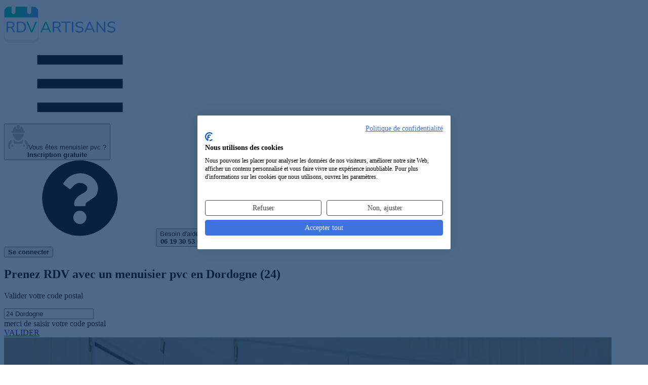

--- FILE ---
content_type: text/html; charset=UTF-8
request_url: https://rdvartisans.fr/rdv/menuisier-pvc/24-dordogne/
body_size: 16413
content:

<!DOCTYPE html><html lang="fr"><head><meta charset="utf-8"><meta name="viewport" content="width=device-width, initial-scale=1"><title id="head_title"> Menuisier pvc 24 Dordogne : Obtenir un RDV avec une entreprise de menuiserie pvc 24 </title><link rel="preconnect" href="https://www.googletagmanager.com"><!-- Google Tag Manager --><script async>(function(w,d,s,l,i){w[l]=w[l]||[];w[l].push({'gtm.start':
new Date().getTime(),event:'gtm.js'});var f=d.getElementsByTagName(s)[0],
j=d.createElement(s),dl=l!='dataLayer'?'&l='+l:'';j.async=true;j.src=
'https://www.googletagmanager.com/gtm.js?id='+i+dl;f.parentNode.insertBefore(j,f);
})(window,document,'script','dataLayer','GTM-TPBH6NB');</script><!-- End Google Tag Manager --><!-- Meta Pixel Code --><script type="text/plain" data-cookiefirst-script="facebook"> !function(f,b,e,v,n,t,s)
{if(f.fbq)return;n=f.fbq=function(){n.callMethod?
n.callMethod.apply(n,arguments):n.queue.push(arguments)};
if(!f._fbq)f._fbq=n;n.push=n;n.loaded=!0;n.version='2.0';
n.queue=[];t=b.createElement(e);t.async=!0;
t.src=v;s=b.getElementsByTagName(e)[0];
s.parentNode.insertBefore(t,s)}(window, document,'script',
'https://connect.facebook.net/en_US/fbevents.js');
fbq('init', '314351373956313');
fbq('track', 'PageView');
</script><!-- End Meta Pixel Code --><script type="speculationrules">{
"prerender": [
{
"source": "list",
"urls": ["/rdv/menuisier-pvc/24-dordogne/recherche/"]
}]
}</script><link href="/css/resultList.min.css?id=9f572ecca776a4a7fd58" rel="stylesheet"><!-- Fonts --><link rel="preload" href="https://rdvartisans.fr/fonts/nunito-variable-fr.woff2" as="font" type="font/woff2" crossorigin="anonymous"><link rel="dns-prefetch" href="https://www.googletagmanager.com"><meta name="description" content=" Vous recherchez un menuisier pvc dans le 24 Dordogne pour vos travaux ? Notre sélection de menuisiers pvc en Dordogne (24) pour prendre RDV en ligne en 2 minutes ! "><meta name="keywords" content="Menuisier pvc 24 Dordogne, Artisan menuisier pvc en Dordogne, entreprise de menuiserie pvc 24, expert des travaux de menuiseries pvc 24 Dordogne"><meta name="robots" content="index, follow"><meta property="og:title" content="Menuisier pvc 24 Dordogne : Obtenir un RDV avec une entreprise de menuiserie pvc 24" /><meta property="og:type" content="website" /><meta property="og:url" content="https://rdvartisans.fr/rdv/menuisier-pvc/24-dordogne/" /><meta property="og:image" content="https://rdvartisans.fr/images/logo_carre.jpg" /><meta property="og:site_name" content="RDVArtisans.fr" /><meta property="og:locale" content="fr_FR" /><meta property="og:description" content="Vous recherchez un menuisier pvc dans le 24 Dordogne pour vos travaux ? Notre sélection de menuisiers pvc en Dordogne (24) pour prendre RDV en ligne en 2 minutes !" /><meta name="author" content="RDVArtisans.fr"><meta name="copyright" content="RDVArtisans.fr"><meta name="language" content="fr"><meta name="twitter:card" content="summary"><meta name="twitter:title" content="Menuisier pvc 24 Dordogne : Obtenir un RDV avec une entreprise de menuiserie pvc 24"><meta name="twitter:description" content="Vous recherchez un menuisier pvc dans le 24 Dordogne pour vos travaux ? Notre sélection de menuisiers pvc en Dordogne (24) pour prendre RDV en ligne en 2 minutes !"><meta name="twitter:site" content="@RDVArtisans"><meta name="twitter:url" content="https://rdvartisans.fr/rdv/menuisier-pvc/24-dordogne/" /><meta name="twitter:image" content="https://rdvartisans.fr/img/logo-twitter.png"><meta name="csrf-token" content="UxLXPA45D1fEgH1Bs5mDcj81wNebUKf1x0rCthi3"><link rel="canonical" href="https://rdvartisans.fr/rdv/menuisier-pvc/24-dordogne/" /><link rel="icon" href="https://rdvartisans.fr/img/favico.ico"></head><body><!-- Google Tag Manager (noscript) --><noscript><iframe src="https://www.googletagmanager.com/ns.html?id=GTM-TPBH6NB"
height="0" width="0" style="display:none;visibility:hidden"></iframe></noscript><!-- End Google Tag Manager (noscript) --><!-- Meta Pixel Code --><noscript><img height="1" width="1" style="display:none"
src="https://www.facebook.com/tr?id=314351373956313&ev=PageView&noscript=1"
/></noscript><!-- End Meta Pixel Code --><header class="rda-header"><!-- responsiveHeader --><div id="scrollToHeader" class="container-fluid"><div class="row"><!-- logo --><div class="rda-header-logo col-12 col-lg-4"><a href="https://rdvartisans.fr/" title="Trouver un artisan du bâtiment dans le 24 Dordogne ou une entreprise générale du BTP 24 pour vos travaux maison" ><img src="https://rdvartisans.fr/img/logo-rdva.svg" alt="Trouver un artisan BTP 24 Dordogne ou une entreprise de travaux rénovation en Dordogne (24) disponible pour un RDV en 2 minutes" class="logoimg img-responsive" width="220" height="78"></a><div class=" rda-header-menuTrigger js-headerMenuTrigger d-lg-none"><svg class="svg-burger"><use xlink:href="#svg-burger" ></use></svg></div></div><div class="rda-header-menu col-12 col-lg-8"><div class="rda-header-menuLinks"><!-- inscripption btn --><div class="rda-header-menuInscription"><button title="Inscription au service de prise de RDV pour les menuisiers pvc 24 Dordogne et entreprises de menuiserie pvc Dordogne (24)" rel="aHR0cHM6Ly9yZHZhcnRpc2Fucy5mci9tb25jb21wdGUvcmVnaXN0ZXI/am9iVXJsPW1lbnVpc2llci1wdmM=" class="obf"><img src="https://rdvartisans.fr/img/picto.png" alt="icon-artisan" width="40" height="48"><span>Vous êtes menuisier pvc ?<br><b>Inscription gratuite</b></span></button></div><div class="rda-header-menuHelp"><svg class="icon"><use xlink:href="#svg-question"></use></svg><button class="aBesoinAide" title="Service de prise de rendez-vous avec un menuisier pvc en Dordogne par téléphone">Besoin d'aide ?<br><b>06 19 30 53 69</b></button></div><!-- connexion btn --><div class="rda-header-menuInscription ml-4 mt-2"><button class="cnx-btn obf" title="connection a la webapp" type="button" rel="aHR0cHM6Ly9yZHZhcnRpc2Fucy5mci9tb25jb21wdGU="><span><b>Se connecter</b></span></button></div></div></div></div></div></header><section class="firstslide"><div><div class="bgresult" id="mrbg"><div class="container position-relative"><h1> Prenez RDV avec un menuisier pvc en Dordogne (24)
</h1><p id="moteur_landing_p1"> Valider votre code postal
</p><p></p><div class="row"><div class="col-sm-6 offset-sm-1 col-md-5 offset-md-2 col-lg-4 offset-lg-3 col-xl-4"><div class="form-group" id="scrollable-dropdown-menu3"><input autocomplete="off" autocorrect="off" autocapitalize="none" spellcheck="false" id="location" name="location" value="24 Dordogne" class="form-control inputtype2-2 " placeholder="Code postal/ville" required/><div class="text-center mt-2"><span id="errorLocation" class="errorMessage alert-danger rad_error mh-error d-none">merci de saisir votre code postal</span></div></div></div><input type="hidden" id="searchChoiceLocation"/><div class="col-sm-4 col-md-3 col-lg-2 col-xl-2"><a href="/rdv/menuisier-pvc/24-dordogne/recherche/" class="btn btn-primary btn_land mr_land go">VALIDER</a></div></div></div><div class="wrapper-hero-image"><img
src="/img/menuisier-pvc.jpg"
srcset="/imgMobile/menuisier-pvc.jpg
479w,/img/menuisier-pvc.jpg 1200w"
sizes="(max-width: 479px) 100vw, 1200px"
alt="RDV Artisans"
width="1200" height="800"
fetchpriority="high"
loading="eager"
decoding="async"></div></div><div id="floatNav" class="d-none"><div id="scrollToHeader" class="container-fluid"><div class="row"><!-- logo --><div class="col-12 col-lg-4 on-desktop ipad_none"><a href="/" title="Trouver un artisan du bâtiment dans le 24 Dordogne ou une entreprise générale du BTP 24 pour vos travaux maison"><img src="https://rdvartisans.fr/img/logo-rdva.svg" alt="Trouver un artisan BTP 24 Dordogne ou une entreprise de travaux rénovation en Dordogne (24) disponible pour un RDV en 2 minutes" class="logoimg img-responsive" width="220" height="78"></a></div><div class="col-12 col-lg-8 navCity"><div class="row justify-content-center"><div class="col-sm-5 col-md-4 offset-sm-1 col-lg-5 col-xl-5 on-desktop mt-3 ml-des-3 text-right ipad_none"><span class="blue_color h4"><strong>RDV avec un menuisier pvc</strong></span></div><div class="col-7 col-md-5 col-lg-4 col-xl-3"><div class="form-group" id="scrollable-dropdown-menu3"><input autocomplete="off" autocorrect="off" autocapitalize="none" spellcheck="false" id="location" name="location" value="24 Dordogne" class="form-control inputtype2-2 " placeholder="Code postal/ville" required/></div></div><div class="col-5 col-md-3 col-lg-3 col-xl-2"><button onclick="window.location.href='/rdv/menuisier-pvc/24-dordogne/recherche/'" type="button" class="btn btn-primary btn_land go" >VALIDER</button></div></div></div></div></div></div></div><div id="app"><popin-parent
ref="PopinParent"
:zipcode="'24'"
:ville="'de Dordogne'"
:job="'24-dordogne'"
:searchby="'dpt'"
:jobid="'74'"
:joburl="'menuisier-pvc'"
:jobtitle="'menuisier pvc'"
:deprojet="'de menuiserie pvc'"
:titleplural="'menuisiers pvc'"
:letitle="'Le menuisier pvc'"
:jobidform='[{&quot;textDropDown&quot;:&quot;Pose de fen\u00eatres et portes fen\u00eatres en PVC&quot;,&quot;idFrom&quot;:&quot;189&quot;},{&quot;textDropDown&quot;:&quot;Installation d&#039;une v\u00e9randa&quot;,&quot;idFrom&quot;:&quot;310&quot;},{&quot;textDropDown&quot;:&quot;Pose d&#039;une porte d&#039;entr\u00e9e&quot;,&quot;idFrom&quot;:&quot;249&quot;},{&quot;textDropDown&quot;:&quot;Pose d&#039;une porte ext\u00e9rieure&quot;,&quot;idFrom&quot;:&quot;317&quot;},{&quot;textDropDown&quot;:&quot;Pose d&#039;un portail&quot;,&quot;idFrom&quot;:&quot;207&quot;},{&quot;textDropDown&quot;:&quot;Pose de fen\u00eatres de toit&quot;,&quot;idFrom&quot;:&quot;185&quot;},{&quot;textDropDown&quot;:&quot;Pose d&#039;une pergola&quot;,&quot;idFrom&quot;:&quot;308&quot;},{&quot;textDropDown&quot;:&quot;Pose d&#039;une verri\u00e8re&quot;,&quot;idFrom&quot;:&quot;311&quot;},{&quot;textDropDown&quot;:&quot;Pose d&#039;une porte de garage&quot;,&quot;idFrom&quot;:&quot;254&quot;},{&quot;textDropDown&quot;:&quot;Travaux de menuiserie divers&quot;,&quot;idFrom&quot;:&quot;26&quot;},{&quot;textDropDown&quot;:&quot;Fen\u00eatre porte fen\u00eatre bois et alu&quot;,&quot;idFrom&quot;:&quot;433&quot;},{&quot;textDropDown&quot;:&quot;Porte en PVC, composite&quot;,&quot;idFrom&quot;:&quot;471&quot;}]'
:headertext8="'20 menuisiers pvc sont prêts à intervenir dans le 24 Dordogne'"
:headertext1="'20 &lt;strong&gt;menuisiers pvc de Dordogne&lt;/strong&gt; (24) &lt;br&gt;sont prêts à intervenir.'"
:headertext9a="'20 menuisiers pvc pouvant être disponibles&lt;br/&gt;dans le 24 Dordogne pour venir &lt;b&gt;établir un devis gratuit&lt;/b&gt;'"
:headertext9b="'20 menuisiers pvc pouvant être disponibles&lt;br/&gt;dans le 24 Dordogne pour venir &lt;b&gt;établir un devis gratuit&lt;/b&gt;'"
:headertext0="'Veuillez patienter...&lt;br&gt;Nous recherchons des menuisiers pvc disponibles&lt;br&gt;dans le 24 Dordogne'"
:architectroute="'/rdv/architecte-plan-maison/24-dordogne/'"
:host="'https://rdvartisans.fr'"
:currentroute='&quot;0&quot;'
></popin-parent></div><style type="text/css" defer="defer"> @media(min-width:991px){header.rda-header.sticky{display:none}.profil{margin-top:66px}}.avis p,.consultations p,.profil p{text-align:center}.center-content{justify-content:center;display:flex}</style><section class="reslinks"><div class="container"><p><a class="brea" title="RDVArtisans.fr | Plateforme de prise de rendez-vous avec des artisans, devis artisans" href="https://rdvartisans.fr/" >Accueil</a> ><a class="brea" title="Prise de rendez-vous avec un artisan | RDV Artisan" href="https://rdvartisans.fr/rdv/" >RDV</a> ><a class="brea" title="Prendre RDV avec un Menuisier pvc en ligne" href="https://rdvartisans.fr/rdv/menuisier-pvc/" >Menuisier pvc</a> ><a class="brea" href="https://rdvartisans.fr/rdv/menuisier-pvc/24-dordogne/" >24 Dordogne</a></p><h2>Les 20 meilleurs <span class="green_color"><strong>menuisiers pvc intervenant en Dordogne (24)</strong></span></h2><p>Découvrez ci-dessous notre sélection de <span class="green_color"><strong>20 menuisiers pvc et entreprises de menuiserie pvc intervenant en Dordogne (24)</strong></span> et pouvant se rendre disponibles pour vos travaux de menuiserie pvc (20 menuisier pvcs en Dordogne). En cliquant sur les boutons "Prendre RDV" sur les fiches de nos menuisiers pvc ci-dessous, vous pourrez directement demander un RDV au professionnel choisi. Vous avez également la possibilité de nous décrire votre projet et de demander plusieurs RDV afin de gagner du temps. Vous pourrez recevoir différents menuisiers pvc ce qui vous permettra de comparer les devis menuiserie pvc qui vous seront proposés.</p><div class="rdv-result"><div class="rdv-result-head row"><div class="rdv-result-picture col-lg-3"><div class="img-pro"><img src="https://rdvartisans.fr/img/artisan2.png" alt="Logo . menuiserie pvc Dordogne 24" loading="lazy" title=". menuisier pvc Dordogne 24" width="123.5" height="123.5"></div></div><div class="rdv-result-title col-lg-5"><h3 class="nom_cartouche obf" rel="aHR0cHM6Ly9yZHZhcnRpc2Fucy5mci9hbm51YWlyZS9hcnRpc2Fucy9iZXJnZXJhYy0yNDEwMD9qb2JJZD03NA==">.</h3></div><div class="rdv-result-action col-lg-4"><div class="row p-md-0 w-100 rdv-buttons"><div class="col-lg-6 p-md-0 rdv-button"></div><div class="col-lg-6 p-md-0 rdv-button"><button type="button"
class="ml-1 w-100 obf"
onclick="window.dataLayer.push({ 'event': 'GAEvent', 'eventCategory': 'DPT', 'eventAction': 'click', 'eventLabel': 'Prendre-RDV', 'eventValue': 'event click on Prendre-RDV' });"
rel="L3Jkdi9tZW51aXNpZXItcHZjLzI0LWRvcmRvZ25lL3ByaXNlLXJkdi9iZXJnZXJhYy0yNDEwMA=="><svg class="calendar-check"><use xlink:href="#svg-calendar-check"></use></svg><span>Prendre RDV</span></button></div></div></div></div><div class="row rdv-result-body"><div class=" col-lg-3"></div><div class="col-lg-6 pad-for-result"><div class="row rdv-result-spec"><div class="col-lg-12"><h4>Artisan en menuiserie PVC
en Dordogne</h4></div></div><div class="row rdv-result-address"><div class="col-lg-12"><span><span><svg class="map-marker"><use xlink:href="#svg-map-marker"></use></svg> la ressegue</span><span><span><svg class="map"><use xlink:href="#svg-map"></use></svg> Bergerac (24100)</span></div></div><div class="row rdv-result-list"><div class="rdv-result-list-item col-lg-6"><h5><svg class="wrench"><use xlink:href="#svg-wrench"></use></svg> Expertises</h5><p>Moulures en pvc; fenêtre pvc coulissante; volet battant pvc</p></div></div></div></div></div><div class="rdv-result"><div class="rdv-result-head row"><div class="rdv-result-picture col-lg-3"><div class="img-pro"><img src="https://rdvartisans.fr/img/artisan1.png" alt="Logo Sarl Matco menuiserie pvc Dordogne 24" loading="lazy" title="Sarl Matco menuisier pvc Dordogne 24" width="123.5" height="123.5"></div></div><div class="rdv-result-title col-lg-5"><h3 class="nom_cartouche obf" rel="aHR0cHM6Ly9yZHZhcnRpc2Fucy5mci9hbm51YWlyZS9hcnRpc2Fucy9zYXJsLW1hdGNvLXBlcmlndWV1eC0yNDAwMD9qb2JJZD03NA==">Sarl Matco</h3></div><div class="rdv-result-action col-lg-4"><div class="row p-md-0 w-100 rdv-buttons"><div class="col-lg-6 p-md-0 rdv-button"></div><div class="col-lg-6 p-md-0 rdv-button"><button type="button"
class="ml-1 w-100 obf"
onclick="window.dataLayer.push({ 'event': 'GAEvent', 'eventCategory': 'DPT', 'eventAction': 'click', 'eventLabel': 'Prendre-RDV', 'eventValue': 'event click on Prendre-RDV' });"
rel="L3Jkdi9tZW51aXNpZXItcHZjLzI0LWRvcmRvZ25lL3ByaXNlLXJkdi9zYXJsLW1hdGNvLXBlcmlndWV1eC0yNDAwMA=="><svg class="calendar-check"><use xlink:href="#svg-calendar-check"></use></svg><span>Prendre RDV</span></button></div></div></div></div><div class="row rdv-result-body"><div class=" col-lg-3"></div><div class="col-lg-6 pad-for-result"><div class="row rdv-result-spec"><div class="col-lg-12"><h4>Menuisier PVC
Dordogne (24)</h4></div></div><div class="row rdv-result-address"><div class="col-lg-12"><span><span><svg class="map-marker"><use xlink:href="#svg-map-marker"></use></svg> 77 cours Saint Georges</span><span><span><svg class="map"><use xlink:href="#svg-map"></use></svg> Périgueux (24000)</span></div></div><div class="row rdv-result-list"><div class="rdv-result-list-item col-lg-6"><h5><svg class="wrench"><use xlink:href="#svg-wrench"></use></svg> Expertises</h5><p>Revêtement pvc; dalle en pvc; vitrage de fenêtre pvc</p></div><div class="rdv-result-list-item col-lg-6"><h5><svg class="info"><use xlink:href="#svg-info"></use></svg> Activités</h5><p>Vous débutez un projet de travaux. Experts dans le commerce de gros de bois et de matériaux de construction, nous sommes Sarl...</p></div></div></div></div></div><div class="rdv-result"><div class="rdv-result-head row"><div class="rdv-result-picture col-lg-3"><div class="img-pro"><img src="https://rdvartisans.fr/img/artisan1.png" alt="Logo Service Pose Compagnons Fenetriers menuiserie pvc Dordogne 24" loading="lazy" title="Service Pose Compagnons Fenetriers menuisier pvc Dordogne 24" width="123.5" height="123.5"></div></div><div class="rdv-result-title col-lg-5"><h3 class="nom_cartouche obf" rel="aHR0cHM6Ly9yZHZhcnRpc2Fucy5mci9hbm51YWlyZS9hcnRpc2Fucy9zZXJ2aWNlLXBvc2UtY29tcGFnbm9ucy1mZW5ldHJpZXJzLXBlcmlndWV1eC0yNDAwMD9qb2JJZD03NA==">Service Pose Compagnons Fenetriers</h3></div><div class="rdv-result-action col-lg-4"><div class="row p-md-0 w-100 rdv-buttons"><div class="col-lg-6 p-md-0 rdv-button"></div><div class="col-lg-6 p-md-0 rdv-button"><button type="button"
class="ml-1 w-100 obf"
onclick="window.dataLayer.push({ 'event': 'GAEvent', 'eventCategory': 'DPT', 'eventAction': 'click', 'eventLabel': 'Prendre-RDV', 'eventValue': 'event click on Prendre-RDV' });"
rel="L3Jkdi9tZW51aXNpZXItcHZjLzI0LWRvcmRvZ25lL3ByaXNlLXJkdi9zZXJ2aWNlLXBvc2UtY29tcGFnbm9ucy1mZW5ldHJpZXJzLXBlcmlndWV1eC0yNDAwMA=="><svg class="calendar-check"><use xlink:href="#svg-calendar-check"></use></svg><span>Prendre RDV</span></button></div></div></div></div><div class="row rdv-result-body"><div class=" col-lg-3"></div><div class="col-lg-6 pad-for-result"><div class="row rdv-result-spec"><div class="col-lg-12"><h4>Société de menuiserie PVC
(24)</h4></div></div><div class="row rdv-result-address"><div class="col-lg-12"><span><span><svg class="map-marker"><use xlink:href="#svg-map-marker"></use></svg> 77 cours Saint Georges</span><span><span><svg class="map"><use xlink:href="#svg-map"></use></svg> Périgueux (24000)</span></div></div><div class="row rdv-result-list"><div class="rdv-result-list-item col-lg-6"><h5><svg class="wrench"><use xlink:href="#svg-wrench"></use></svg> Expertises</h5><p>Portes fenêtres pvc; terrasse pvc; lame de terrasse en pvc</p></div><div class="rdv-result-list-item col-lg-6"><h5><svg class="info"><use xlink:href="#svg-info"></use></svg> Activités</h5><p>Vous débutez un projet de travaux. Basée en Dordogne, Service Pose Compagnons Fenetriers est une entreprise experte dans la m...</p></div></div></div></div></div><div class="bgimageres devisBG"><p class="p_auto_promo">Difficile de choisir votre<br><span class="txtblanc">menuisier pvc <dpt.enName> ?</span></p><p>Faites <b>une seule demande</b> de RDV et obtenez<br><b>3 RDV</b> avec des menuisiers pvc disponibles<br>près de chez vous <dpt.enName></p><button class="btn btn-green cntrbutton btn_rdv go" type="button" onclick="window.dataLayer.push({ 'event': 'GAEvent', 'eventCategory': 'DPT', 'eventAction': 'click', 'eventLabel': '3-RDV', 'eventValue': 'event click on 3-RDV' });window.location.href='/rdv/menuisier-pvc/24-dordogne/recherche/'">Demander 3 RDV menuisier pvcs</button></div><div class="rdv-result"><div class="rdv-result-head row"><div class="rdv-result-picture col-lg-3"><div class="img-pro"><img src="https://rdvartisans.fr/img/artisan1.png" alt="Logo Menuiserie Artisanale Du Périgord Map Bois menuiserie pvc Dordogne 24" loading="lazy" title="Menuiserie Artisanale Du Périgord Map Bois menuisier pvc Dordogne 24" width="123.5" height="123.5"></div></div><div class="rdv-result-title col-lg-5"><h3 class="nom_cartouche obf" rel="aHR0cHM6Ly9yZHZhcnRpc2Fucy5mci9hbm51YWlyZS9hcnRpc2Fucy9tZW51aXNlcmllLWFydGlzYW5hbGUtZHUtcGVyaWdvcmQtbWFwLWJvaXMtc3QtbWFydGluLWRlLWZyZXNzZW5nZWFzLTI0ODAwP2pvYklkPTc0">Menuiserie Artisanale Du Périgord Map Bois</h3></div><div class="rdv-result-action col-lg-4"><div class="row p-md-0 w-100 rdv-buttons"><div class="col-lg-6 p-md-0 rdv-button"></div><div class="col-lg-6 p-md-0 rdv-button"><button type="button"
class="ml-1 w-100 obf"
onclick="window.dataLayer.push({ 'event': 'GAEvent', 'eventCategory': 'DPT', 'eventAction': 'click', 'eventLabel': 'Prendre-RDV', 'eventValue': 'event click on Prendre-RDV' });"
rel="L3Jkdi9tZW51aXNpZXItcHZjLzI0LWRvcmRvZ25lL3ByaXNlLXJkdi9tZW51aXNlcmllLWFydGlzYW5hbGUtZHUtcGVyaWdvcmQtbWFwLWJvaXMtc3QtbWFydGluLWRlLWZyZXNzZW5nZWFzLTI0ODAw"><svg class="calendar-check"><use xlink:href="#svg-calendar-check"></use></svg><span>Prendre RDV</span></button></div></div></div></div><div class="row rdv-result-body"><div class=" col-lg-3"></div><div class="col-lg-6 pad-for-result"><div class="row rdv-result-spec"><div class="col-lg-12"><h4>Menuisier PVC expérimenté
en Dordogne</h4></div></div><div class="row rdv-result-address"><div class="col-lg-12"><span><span><svg class="map-marker"><use xlink:href="#svg-map-marker"></use></svg> Lieu Dit la Rebiere</span><span><span><svg class="map"><use xlink:href="#svg-map"></use></svg> Chalais (24800)</span></div></div><div class="row rdv-result-list"><div class="rdv-result-list-item col-lg-6"><h5><svg class="wrench"><use xlink:href="#svg-wrench"></use></svg> Expertises</h5><p>Velux fenêtre de toit pvc; vitrage de fenêtre pvc; baie coulissante pvc</p></div><div class="rdv-result-list-item col-lg-6"><h5><svg class="info"><use xlink:href="#svg-info"></use></svg> Activités</h5><p>Menuiserie Artisanale Du Périgord Map Bois travaille à St martin de fressengeas et en Dordogne dans la menuiserie bois et pvc...</p></div></div></div></div></div><div class="rdv-result"><div class="rdv-result-head row"><div class="rdv-result-picture col-lg-3"><div class="img-pro"><img src="https://rdvartisans.fr/img/artisan1.png" alt="Logo Societe D&#039;exploitation Des Etablissements Vezines Rene menuiserie pvc Dordogne 24" loading="lazy" title="Societe D&#039;exploitation Des Etablissements Vezines Rene menuisier pvc Dordogne 24" width="123.5" height="123.5"></div></div><div class="rdv-result-title col-lg-5"><h3 class="nom_cartouche obf" rel="aHR0cHM6Ly9yZHZhcnRpc2Fucy5mci9hbm51YWlyZS9hcnRpc2Fucy9zb2NpZXRlLWRleHBsb2l0YXRpb24tZGVzLWV0YWJsaXNzZW1lbnRzLXZlemluZXMtcmVuZS1iYWRlZm9scy1kLWFucy0yNDM5MD9qb2JJZD03NA==">Societe D&#039;exploitation Des Etablissements Vezines Rene</h3></div><div class="rdv-result-action col-lg-4"><div class="row p-md-0 w-100 rdv-buttons"><div class="col-lg-6 p-md-0 rdv-button"></div><div class="col-lg-6 p-md-0 rdv-button"><button type="button"
class="ml-1 w-100 obf"
onclick="window.dataLayer.push({ 'event': 'GAEvent', 'eventCategory': 'DPT', 'eventAction': 'click', 'eventLabel': 'Prendre-RDV', 'eventValue': 'event click on Prendre-RDV' });"
rel="L3Jkdi9tZW51aXNpZXItcHZjLzI0LWRvcmRvZ25lL3ByaXNlLXJkdi9zb2NpZXRlLWRleHBsb2l0YXRpb24tZGVzLWV0YWJsaXNzZW1lbnRzLXZlemluZXMtcmVuZS1iYWRlZm9scy1kLWFucy0yNDM5MA=="><svg class="calendar-check"><use xlink:href="#svg-calendar-check"></use></svg><span>Prendre RDV</span></button></div></div></div></div><div class="row rdv-result-body"><div class=" col-lg-3"></div><div class="col-lg-6 pad-for-result"><div class="row rdv-result-spec"><div class="col-lg-12"><h4>Menuisier PVC
Dordogne (24)</h4></div></div><div class="row rdv-result-address"><div class="col-lg-12"><span><span><svg class="map-marker"><use xlink:href="#svg-map-marker"></use></svg> Lieu-dit les Faures</span><span><span><svg class="map"><use xlink:href="#svg-map"></use></svg> Badefols-d&#039;Ans (24390)</span></div></div><div class="row rdv-result-list"><div class="rdv-result-list-item col-lg-6"><h5><svg class="wrench"><use xlink:href="#svg-wrench"></use></svg> Expertises</h5><p>Volet pour fenetre de toit en pvc; vitrage de fenêtre pvc; découpe de pvc</p></div><div class="rdv-result-list-item col-lg-6"><h5><svg class="info"><use xlink:href="#svg-info"></use></svg> Activités</h5><p>Située à Badefols d ans, Societe D&#039;exploitation Des Etablissements Vezines Rene est une entreprise experte dans la menuiserie...</p></div></div></div></div></div><div class="rdv-result"><div class="rdv-result-head row"><div class="rdv-result-picture col-lg-3"><div class="img-pro"><img src="https://rdvartisans.fr/img/artisan1.png" alt="Logo Sarl Bretel Pere &amp; Fils menuiserie pvc Dordogne 24" loading="lazy" title="Sarl Bretel Pere &amp; Fils menuisier pvc Dordogne 24" width="123.5" height="123.5"></div></div><div class="rdv-result-title col-lg-5"><h3 class="nom_cartouche obf" rel="aHR0cHM6Ly9yZHZhcnRpc2Fucy5mci9hbm51YWlyZS9hcnRpc2Fucy9zYXJsLWJyZXRlbC1wZXJlLWZpbHMtYm9ycmV6ZS0yNDU5MD9qb2JJZD03NA==">Sarl Bretel Pere &amp; Fils</h3></div><div class="rdv-result-action col-lg-4"><div class="row p-md-0 w-100 rdv-buttons"><div class="col-lg-6 p-md-0 rdv-button"></div><div class="col-lg-6 p-md-0 rdv-button"><button type="button"
class="ml-1 w-100 obf"
onclick="window.dataLayer.push({ 'event': 'GAEvent', 'eventCategory': 'DPT', 'eventAction': 'click', 'eventLabel': 'Prendre-RDV', 'eventValue': 'event click on Prendre-RDV' });"
rel="L3Jkdi9tZW51aXNpZXItcHZjLzI0LWRvcmRvZ25lL3ByaXNlLXJkdi9zYXJsLWJyZXRlbC1wZXJlLWZpbHMtYm9ycmV6ZS0yNDU5MA=="><svg class="calendar-check"><use xlink:href="#svg-calendar-check"></use></svg><span>Prendre RDV</span></button></div></div></div></div><div class="row rdv-result-body"><div class=" col-lg-3"></div><div class="col-lg-6 pad-for-result"><div class="row rdv-result-spec"><div class="col-lg-12"><h4>Société de travaux de menuiseries PVC
(24)</h4></div></div><div class="row rdv-result-address"><div class="col-lg-12"><span><span><svg class="map-marker"><use xlink:href="#svg-map-marker"></use></svg> Peyreplate</span><span><span><svg class="map"><use xlink:href="#svg-map"></use></svg> Borrèze (24590)</span></div></div><div class="row rdv-result-list"><div class="rdv-result-list-item col-lg-6"><h5><svg class="wrench"><use xlink:href="#svg-wrench"></use></svg> Expertises</h5><p>Portes fenêtres pvc; volet pour fenetre de toit en pvc; rénovation de fenêtre pvc</p></div><div class="rdv-result-list-item col-lg-6"><h5><svg class="info"><use xlink:href="#svg-info"></use></svg> Activités</h5><p>Vous avez besoin de trouver une société de bâtiment compétente rapidement près de chez vous pour votre maison... Spécialisés...</p></div></div></div></div></div><div class="rdv-result"><div class="rdv-result-head row"><div class="rdv-result-picture col-lg-3"><div class="img-pro"><img src="https://rdvartisans.fr/img/artisan1.png" alt="Logo Menuiserie P.renaudie menuiserie pvc Dordogne 24" loading="lazy" title="Menuiserie P.renaudie menuisier pvc Dordogne 24" width="123.5" height="123.5"></div></div><div class="rdv-result-title col-lg-5"><h3 class="nom_cartouche obf" rel="aHR0cHM6Ly9yZHZhcnRpc2Fucy5mci9hbm51YWlyZS9hcnRpc2Fucy9tZW51aXNlcmllLXByZW5hdWRpZS1zdC1nZW5pZXMtMjQ1OTA/am9iSWQ9NzQ=">Menuiserie P.renaudie</h3></div><div class="rdv-result-action col-lg-4"><div class="row p-md-0 w-100 rdv-buttons"><div class="col-lg-6 p-md-0 rdv-button"></div><div class="col-lg-6 p-md-0 rdv-button"><button type="button"
class="ml-1 w-100 obf"
onclick="window.dataLayer.push({ 'event': 'GAEvent', 'eventCategory': 'DPT', 'eventAction': 'click', 'eventLabel': 'Prendre-RDV', 'eventValue': 'event click on Prendre-RDV' });"
rel="L3Jkdi9tZW51aXNpZXItcHZjLzI0LWRvcmRvZ25lL3ByaXNlLXJkdi9tZW51aXNlcmllLXByZW5hdWRpZS1zdC1nZW5pZXMtMjQ1OTA="><svg class="calendar-check"><use xlink:href="#svg-calendar-check"></use></svg><span>Prendre RDV</span></button></div></div></div></div><div class="row rdv-result-body"><div class=" col-lg-3"></div><div class="col-lg-6 pad-for-result"><div class="row rdv-result-spec"><div class="col-lg-12"><h4>Expert des travaux de menuiseries PVC
en Dordogne</h4></div></div><div class="row rdv-result-address"><div class="col-lg-12"><span><span><svg class="map-marker"><use xlink:href="#svg-map-marker"></use></svg> Z à les 4 Routes</span><span><span><svg class="map"><use xlink:href="#svg-map"></use></svg> Archignac (24590)</span></div></div><div class="row rdv-result-list"><div class="rdv-result-list-item col-lg-6"><h5><svg class="wrench"><use xlink:href="#svg-wrench"></use></svg> Expertises</h5><p>Velux fenêtre de toit pvc; vitrage de fenêtre pvc; baie coulissante pvc</p></div><div class="rdv-result-list-item col-lg-6"><h5><svg class="info"><use xlink:href="#svg-info"></use></svg> Activités</h5><p>Menuiserie P.renaudie travaille à St genies et en Dordogne dans la menuiserie bois et pvc.Pour ce qui est de leurs prestation...</p></div></div></div></div></div><div class="rdv-result"><div class="rdv-result-head row"><div class="rdv-result-picture col-lg-3"><div class="img-pro"><img src="https://rdvartisans.fr/img/artisan1.png" alt="Logo Pascal Et Renaud Meyzie menuiserie pvc Dordogne 24" loading="lazy" title="Pascal Et Renaud Meyzie menuisier pvc Dordogne 24" width="123.5" height="123.5"></div></div><div class="rdv-result-title col-lg-5"><h3 class="nom_cartouche obf" rel="aHR0cHM6Ly9yZHZhcnRpc2Fucy5mci9hbm51YWlyZS9hcnRpc2Fucy9wYXNjYWwtZXQtcmVuYXVkLW1leXppZS10aGl2aWVycy0yNDgwMD9qb2JJZD03NA==">Pascal Et Renaud Meyzie</h3></div><div class="rdv-result-action col-lg-4"><div class="row p-md-0 w-100 rdv-buttons"><div class="col-lg-6 p-md-0 rdv-button"></div><div class="col-lg-6 p-md-0 rdv-button"><button type="button"
class="ml-1 w-100 obf"
onclick="window.dataLayer.push({ 'event': 'GAEvent', 'eventCategory': 'DPT', 'eventAction': 'click', 'eventLabel': 'Prendre-RDV', 'eventValue': 'event click on Prendre-RDV' });"
rel="L3Jkdi9tZW51aXNpZXItcHZjLzI0LWRvcmRvZ25lL3ByaXNlLXJkdi9wYXNjYWwtZXQtcmVuYXVkLW1leXppZS10aGl2aWVycy0yNDgwMA=="><svg class="calendar-check"><use xlink:href="#svg-calendar-check"></use></svg><span>Prendre RDV</span></button></div></div></div></div><div class="row rdv-result-body"><div class=" col-lg-3"></div><div class="col-lg-6 pad-for-result"><div class="row rdv-result-spec"><div class="col-lg-12"><h4>Artisan en menuiserie PVC
Dordogne (24)</h4></div></div><div class="row rdv-result-address"><div class="col-lg-12"><span><span><svg class="map-marker"><use xlink:href="#svg-map-marker"></use></svg> 17 rue Bertrand de Born</span><span><span><svg class="map"><use xlink:href="#svg-map"></use></svg> Thiviers (24800)</span></div></div><div class="row rdv-result-list"><div class="rdv-result-list-item col-lg-6"><h5><svg class="wrench"><use xlink:href="#svg-wrench"></use></svg> Expertises</h5><p>Dalle en pvc; rénovation de fenêtre pvc; lame de terrasse en pvc</p></div><div class="rdv-result-list-item col-lg-6"><h5><svg class="info"><use xlink:href="#svg-info"></use></svg> Activités</h5><p>Je propose mes services depuis le début à Thiviers et en Dordogne dans la menuiserie bois et pvc.Pour ce qui est de mes prest...</p></div></div></div></div></div><div class="rdv-result"><div class="rdv-result-head row"><div class="rdv-result-picture col-lg-3"><div class="img-pro"><img src="https://rdvartisans.fr/img/artisan1.png" alt="Logo Larrouy menuiserie pvc Dordogne 24" loading="lazy" title="Larrouy menuisier pvc Dordogne 24" width="123.5" height="123.5"></div></div><div class="rdv-result-title col-lg-5"><h3 class="nom_cartouche obf" rel="aHR0cHM6Ly9yZHZhcnRpc2Fucy5mci9hbm51YWlyZS9hcnRpc2Fucy9sYXJyb3V5LWJlcnRyaWMtYnVyZWUtMjQzMjA/am9iSWQ9NzQ=">Larrouy</h3></div><div class="rdv-result-action col-lg-4"><div class="row p-md-0 w-100 rdv-buttons"><div class="col-lg-6 p-md-0 rdv-button"></div><div class="col-lg-6 p-md-0 rdv-button"><button type="button"
class="ml-1 w-100 obf"
onclick="window.dataLayer.push({ 'event': 'GAEvent', 'eventCategory': 'DPT', 'eventAction': 'click', 'eventLabel': 'Prendre-RDV', 'eventValue': 'event click on Prendre-RDV' });"
rel="L3Jkdi9tZW51aXNpZXItcHZjLzI0LWRvcmRvZ25lL3ByaXNlLXJkdi9sYXJyb3V5LWJlcnRyaWMtYnVyZWUtMjQzMjA="><svg class="calendar-check"><use xlink:href="#svg-calendar-check"></use></svg><span>Prendre RDV</span></button></div></div></div></div><div class="row rdv-result-body"><div class=" col-lg-3"></div><div class="col-lg-6 pad-for-result"><div class="row rdv-result-spec"><div class="col-lg-12"><h4>Spécialiste de la menuiserie PVC
(24)</h4></div></div><div class="row rdv-result-address"><div class="col-lg-12"><span><span><svg class="map-marker"><use xlink:href="#svg-map-marker"></use></svg> Vigne Plate</span><span><span><svg class="map"><use xlink:href="#svg-map"></use></svg> Bertric-Burée (24320)</span></div></div><div class="row rdv-result-list"><div class="rdv-result-list-item col-lg-6"><h5><svg class="wrench"><use xlink:href="#svg-wrench"></use></svg> Expertises</h5><p>Fenêtre pvc; volet roulant pvc; fenêtre pvc coulissante</p></div><div class="rdv-result-list-item col-lg-6"><h5><svg class="info"><use xlink:href="#svg-info"></use></svg> Activités</h5><p>L&#039;entreprise Larrouy intervient depuis plusieurs années désormais sur les secteurs du 24 Dordogne dans la menuiserie bois et...</p></div></div></div></div></div><div class="rdv-result"><div class="rdv-result-head row"><div class="rdv-result-picture col-lg-3"><div class="img-pro"><img src="https://rdvartisans.fr/img/artisan1.png" alt="Logo Menuiserie Jean-luc Raynal menuiserie pvc Dordogne 24" loading="lazy" title="Menuiserie Jean-luc Raynal menuisier pvc Dordogne 24" width="123.5" height="123.5"></div></div><div class="rdv-result-title col-lg-5"><h3 class="nom_cartouche obf" rel="aHR0cHM6Ly9yZHZhcnRpc2Fucy5mci9hbm51YWlyZS9hcnRpc2Fucy9tZW51aXNlcmllLWplYW4tbHVjLXJheW5hbC1jb3Vsb3VuaWVpeC1jaGFtaWVycy0yNDY2MD9qb2JJZD03NA==">Menuiserie Jean-luc Raynal</h3></div><div class="rdv-result-action col-lg-4"><div class="row p-md-0 w-100 rdv-buttons"><div class="col-lg-6 p-md-0 rdv-button"></div><div class="col-lg-6 p-md-0 rdv-button"><button type="button"
class="ml-1 w-100 obf"
onclick="window.dataLayer.push({ 'event': 'GAEvent', 'eventCategory': 'DPT', 'eventAction': 'click', 'eventLabel': 'Prendre-RDV', 'eventValue': 'event click on Prendre-RDV' });"
rel="L3Jkdi9tZW51aXNpZXItcHZjLzI0LWRvcmRvZ25lL3ByaXNlLXJkdi9tZW51aXNlcmllLWplYW4tbHVjLXJheW5hbC1jb3Vsb3VuaWVpeC1jaGFtaWVycy0yNDY2MA=="><svg class="calendar-check"><use xlink:href="#svg-calendar-check"></use></svg><span>Prendre RDV</span></button></div></div></div></div><div class="row rdv-result-body"><div class=" col-lg-3"></div><div class="col-lg-6 pad-for-result"><div class="row rdv-result-spec"><div class="col-lg-12"><h4>Société de menuisiers PVC
en Dordogne</h4></div></div><div class="row rdv-result-address"><div class="col-lg-12"><span><span><svg class="map-marker"><use xlink:href="#svg-map-marker"></use></svg> Boulevard Jean Moulin</span><span><span><svg class="map"><use xlink:href="#svg-map"></use></svg> Coulounieix-Chamiers (24660)</span></div></div><div class="row rdv-result-list"><div class="rdv-result-list-item col-lg-6"><h5><svg class="wrench"><use xlink:href="#svg-wrench"></use></svg> Expertises</h5><p>Velux fenêtre de toit pvc; vitrage de fenêtre pvc; baie coulissante pvc</p></div><div class="rdv-result-list-item col-lg-6"><h5><svg class="info"><use xlink:href="#svg-info"></use></svg> Activités</h5><p>Expert dans la menuiserie métallique et serrurerie, je suis Menuiserie Jean-luc Raynal et je réalise aussi tous vos travaux...</p></div></div></div></div></div><div class="rdv-result"><div class="rdv-result-head row"><div class="rdv-result-picture col-lg-3"><div class="img-pro"><img src="https://rdvartisans.fr/img/artisan1.png" alt="Logo Bure Pere &amp; Fils menuiserie pvc Dordogne 24" loading="lazy" title="Bure Pere &amp; Fils menuisier pvc Dordogne 24" width="123.5" height="123.5"></div></div><div class="rdv-result-title col-lg-5"><h3 class="nom_cartouche obf" rel="aHR0cHM6Ly9yZHZhcnRpc2Fucy5mci9hbm51YWlyZS9hcnRpc2Fucy9idXJlLXBlcmUtZmlscy1qYXVyZS0yNDE0MD9qb2JJZD03NA==">Bure Pere &amp; Fils</h3></div><div class="rdv-result-action col-lg-4"><div class="row p-md-0 w-100 rdv-buttons"><div class="col-lg-6 p-md-0 rdv-button"></div><div class="col-lg-6 p-md-0 rdv-button"><button type="button"
class="ml-1 w-100 obf"
onclick="window.dataLayer.push({ 'event': 'GAEvent', 'eventCategory': 'DPT', 'eventAction': 'click', 'eventLabel': 'Prendre-RDV', 'eventValue': 'event click on Prendre-RDV' });"
rel="L3Jkdi9tZW51aXNpZXItcHZjLzI0LWRvcmRvZ25lL3ByaXNlLXJkdi9idXJlLXBlcmUtZmlscy1qYXVyZS0yNDE0MA=="><svg class="calendar-check"><use xlink:href="#svg-calendar-check"></use></svg><span>Prendre RDV</span></button></div></div></div></div><div class="row rdv-result-body"><div class=" col-lg-3"></div><div class="col-lg-6 pad-for-result"><div class="row rdv-result-spec"><div class="col-lg-12"><h4>Société des menuiseries PVC
Dordogne (24)</h4></div></div><div class="row rdv-result-address"><div class="col-lg-12"><span><span><svg class="map-marker"><use xlink:href="#svg-map-marker"></use></svg> Burel</span><span><span><svg class="map"><use xlink:href="#svg-map"></use></svg> Jaure (24140)</span></div></div><div class="row rdv-result-list"><div class="rdv-result-list-item col-lg-6"><h5><svg class="wrench"><use xlink:href="#svg-wrench"></use></svg> Expertises</h5><p>Revêtement pvc; volet pour fenetre de toit en pvc; pose fenêtre pvc</p></div><div class="rdv-result-list-item col-lg-6"><h5><svg class="info"><use xlink:href="#svg-info"></use></svg> Activités</h5><p>Nous représentons l&#039;entreprise Bure Pere &amp; Fils et nous travaillons depuis le début en Dordogne pour réaliser des prestations...</p></div></div></div></div></div><div class="rdv-result"><div class="rdv-result-head row"><div class="rdv-result-picture col-lg-3"><div class="img-pro"><img src="https://rdvartisans.fr/img/artisan1.png" alt="Logo Ets Mandral Et Fils menuiserie pvc Dordogne 24" loading="lazy" title="Ets Mandral Et Fils menuisier pvc Dordogne 24" width="123.5" height="123.5"></div></div><div class="rdv-result-title col-lg-5"><h3 class="nom_cartouche obf" rel="aHR0cHM6Ly9yZHZhcnRpc2Fucy5mci9hbm51YWlyZS9hcnRpc2Fucy9ldHMtbWFuZHJhbC1ldC1maWxzLWNlbmFjLWV0LXN0LWp1bGllbi0yNDI1MD9qb2JJZD03NA==">Ets Mandral Et Fils</h3></div><div class="rdv-result-action col-lg-4"><div class="row p-md-0 w-100 rdv-buttons"><div class="col-lg-6 p-md-0 rdv-button"></div><div class="col-lg-6 p-md-0 rdv-button"><button type="button"
class="ml-1 w-100 obf"
onclick="window.dataLayer.push({ 'event': 'GAEvent', 'eventCategory': 'DPT', 'eventAction': 'click', 'eventLabel': 'Prendre-RDV', 'eventValue': 'event click on Prendre-RDV' });"
rel="L3Jkdi9tZW51aXNpZXItcHZjLzI0LWRvcmRvZ25lL3ByaXNlLXJkdi9ldHMtbWFuZHJhbC1ldC1maWxzLWNlbmFjLWV0LXN0LWp1bGllbi0yNDI1MA=="><svg class="calendar-check"><use xlink:href="#svg-calendar-check"></use></svg><span>Prendre RDV</span></button></div></div></div></div><div class="row rdv-result-body"><div class=" col-lg-3"></div><div class="col-lg-6 pad-for-result"><div class="row rdv-result-spec"><div class="col-lg-12"><h4>Menuisier PVC
(24)</h4></div></div><div class="row rdv-result-address"><div class="col-lg-12"><span><span><svg class="map-marker"><use xlink:href="#svg-map-marker"></use></svg> Moulin Rouge</span><span><span><svg class="map"><use xlink:href="#svg-map"></use></svg> Bouzic (24250)</span></div></div><div class="row rdv-result-list"><div class="rdv-result-list-item col-lg-6"><h5><svg class="wrench"><use xlink:href="#svg-wrench"></use></svg> Expertises</h5><p>Porte d&#039;entrée en pvc; fenêtre coulissante en pvc; pose de volet en pvc</p></div><div class="rdv-result-list-item col-lg-6"><h5><svg class="info"><use xlink:href="#svg-info"></use></svg> Activités</h5><p>Vous souhaitez faire appel à un expert pour votre projet de travaux... Depuis le départ, à Cenac et st julien mais égalemente...</p></div></div></div></div></div><div class="rdv-result"><div class="rdv-result-head row"><div class="rdv-result-picture col-lg-3"><div class="img-pro"><img src="https://rdvartisans.fr/img/artisan1.png" alt="Logo Bruchon Bergier Construction menuiserie pvc Dordogne 24" loading="lazy" title="Bruchon Bergier Construction menuisier pvc Dordogne 24" width="123.5" height="123.5"></div></div><div class="rdv-result-title col-lg-5"><h3 class="nom_cartouche obf" rel="aHR0cHM6Ly9yZHZhcnRpc2Fucy5mci9hbm51YWlyZS9hcnRpc2Fucy9icnVjaG9uLWJlcmdpZXItY29uc3RydWN0aW9uLXBsYXphYy0yNDU4MD9qb2JJZD03NA==">Bruchon Bergier Construction</h3></div><div class="rdv-result-action col-lg-4"><div class="row p-md-0 w-100 rdv-buttons"><div class="col-lg-6 p-md-0 rdv-button"></div><div class="col-lg-6 p-md-0 rdv-button"><button type="button"
class="ml-1 w-100 obf"
onclick="window.dataLayer.push({ 'event': 'GAEvent', 'eventCategory': 'DPT', 'eventAction': 'click', 'eventLabel': 'Prendre-RDV', 'eventValue': 'event click on Prendre-RDV' });"
rel="L3Jkdi9tZW51aXNpZXItcHZjLzI0LWRvcmRvZ25lL3ByaXNlLXJkdi9icnVjaG9uLWJlcmdpZXItY29uc3RydWN0aW9uLXBsYXphYy0yNDU4MA=="><svg class="calendar-check"><use xlink:href="#svg-calendar-check"></use></svg><span>Prendre RDV</span></button></div></div></div></div><div class="row rdv-result-body"><div class=" col-lg-3"></div><div class="col-lg-6 pad-for-result"><div class="row rdv-result-spec"><div class="col-lg-12"><h4>Entreprise d&#039;artisans en menuiserie PVC experts
en Dordogne</h4></div></div><div class="row rdv-result-address"><div class="col-lg-12"><span><span><svg class="map-marker"><use xlink:href="#svg-map-marker"></use></svg> Le Bourg</span><span><span><svg class="map"><use xlink:href="#svg-map"></use></svg> Plazac (24580)</span></div></div><div class="row rdv-result-list"><div class="rdv-result-list-item col-lg-6"><h5><svg class="wrench"><use xlink:href="#svg-wrench"></use></svg> Expertises</h5><p>Revêtement pvc; volet pour fenetre de toit en pvc; pose fenêtre pvc</p></div><div class="rdv-result-list-item col-lg-6"><h5><svg class="info"><use xlink:href="#svg-info"></use></svg> Activités</h5><p>Vous souhaitez faire des travaux de rénovation... Basée sur les secteurs du 24 Dordogne, Bruchon Bergier Construction est une...</p></div></div></div></div></div><div class="bgimageres devisBG"><p class="p_auto_promo">Difficile de choisir votre<br><span class="txtblanc">menuisier pvc <dpt.enName> ?</span></p><p>Faites <b>une seule demande</b> de RDV et obtenez<br><b>3 RDV</b> avec des menuisiers pvc disponibles<br>près de chez vous <dpt.enName></p><button class="btn btn-green cntrbutton btn_rdv go" type="button" onclick="window.dataLayer.push({ 'event': 'GAEvent', 'eventCategory': 'DPT', 'eventAction': 'click', 'eventLabel': '3-RDV', 'eventValue': 'event click on 3-RDV' });window.location.href='/rdv/menuisier-pvc/24-dordogne/recherche/'">Demander 3 RDV menuisier pvcs</button></div><div class="rdv-result"><div class="rdv-result-head row"><div class="rdv-result-picture col-lg-3"><div class="img-pro"><img src="https://rdvartisans.fr/img/artisan1.png" alt="Logo Deffieux Bulycz Successeur Des Etablissements Tremblet menuiserie pvc Dordogne 24" loading="lazy" title="Deffieux Bulycz Successeur Des Etablissements Tremblet menuisier pvc Dordogne 24" width="123.5" height="123.5"></div></div><div class="rdv-result-title col-lg-5"><h3 class="nom_cartouche obf" rel="aHR0cHM6Ly9yZHZhcnRpc2Fucy5mci9hbm51YWlyZS9hcnRpc2Fucy9kZWZmaWV1eC1idWx5Y3otc3VjY2Vzc2V1ci1kZXMtZXRhYmxpc3NlbWVudHMtdHJlbWJsZXQtYmVyZ2VyYWMtMjQxMDA/am9iSWQ9NzQ=">Deffieux Bulycz Successeur Des Etablissements Tremblet</h3></div><div class="rdv-result-action col-lg-4"><div class="row p-md-0 w-100 rdv-buttons"><div class="col-lg-6 p-md-0 rdv-button"></div><div class="col-lg-6 p-md-0 rdv-button"><button type="button"
class="ml-1 w-100 obf"
onclick="window.dataLayer.push({ 'event': 'GAEvent', 'eventCategory': 'DPT', 'eventAction': 'click', 'eventLabel': 'Prendre-RDV', 'eventValue': 'event click on Prendre-RDV' });"
rel="L3Jkdi9tZW51aXNpZXItcHZjLzI0LWRvcmRvZ25lL3ByaXNlLXJkdi9kZWZmaWV1eC1idWx5Y3otc3VjY2Vzc2V1ci1kZXMtZXRhYmxpc3NlbWVudHMtdHJlbWJsZXQtYmVyZ2VyYWMtMjQxMDA="><svg class="calendar-check"><use xlink:href="#svg-calendar-check"></use></svg><span>Prendre RDV</span></button></div></div></div></div><div class="row rdv-result-body"><div class=" col-lg-3"></div><div class="col-lg-6 pad-for-result"><div class="row rdv-result-spec"><div class="col-lg-12"><h4>Société de menuiserie PVC
Dordogne (24)</h4></div></div><div class="row rdv-result-address"><div class="col-lg-12"><span><span><svg class="map-marker"><use xlink:href="#svg-map-marker"></use></svg> 25 T rue Anatole France</span><span><span><svg class="map"><use xlink:href="#svg-map"></use></svg> Bergerac (24100)</span></div></div><div class="row rdv-result-list"><div class="rdv-result-list-item col-lg-6"><h5><svg class="wrench"><use xlink:href="#svg-wrench"></use></svg> Expertises</h5><p>Vérandas pvc; bardages en pvc; solution pvc sur mesure</p></div><div class="rdv-result-list-item col-lg-6"><h5><svg class="info"><use xlink:href="#svg-info"></use></svg> Activités</h5><p>Des travaux d&#039;aménagement ? Experte dans la menuiserie bois et pvc, la société Deffieux Bulycz Successeur Des Etablissements...</p></div></div></div></div></div><div class="rdv-result"><div class="rdv-result-head row"><div class="rdv-result-picture col-lg-3"><div class="img-pro"><img src="https://rdvartisans.fr/img/artisan1.png" alt="Logo Menuiserie Dupuy menuiserie pvc Dordogne 24" loading="lazy" title="Menuiserie Dupuy menuisier pvc Dordogne 24" width="123.5" height="123.5"></div></div><div class="rdv-result-title col-lg-5"><h3 class="nom_cartouche obf" rel="aHR0cHM6Ly9yZHZhcnRpc2Fucy5mci9hbm51YWlyZS9hcnRpc2Fucy9tZW51aXNlcmllLWR1cHV5LWxlLWxhcmRpbi1zdC1sYXphcmUtMjQ1NzA/am9iSWQ9NzQ=">Menuiserie Dupuy</h3></div><div class="rdv-result-action col-lg-4"><div class="row p-md-0 w-100 rdv-buttons"><div class="col-lg-6 p-md-0 rdv-button"></div><div class="col-lg-6 p-md-0 rdv-button"><button type="button"
class="ml-1 w-100 obf"
onclick="window.dataLayer.push({ 'event': 'GAEvent', 'eventCategory': 'DPT', 'eventAction': 'click', 'eventLabel': 'Prendre-RDV', 'eventValue': 'event click on Prendre-RDV' });"
rel="L3Jkdi9tZW51aXNpZXItcHZjLzI0LWRvcmRvZ25lL3ByaXNlLXJkdi9tZW51aXNlcmllLWR1cHV5LWxlLWxhcmRpbi1zdC1sYXphcmUtMjQ1NzA="><svg class="calendar-check"><use xlink:href="#svg-calendar-check"></use></svg><span>Prendre RDV</span></button></div></div></div></div><div class="row rdv-result-body"><div class=" col-lg-3"></div><div class="col-lg-6 pad-for-result"><div class="row rdv-result-spec"><div class="col-lg-12"><h4>Entreprise de menuiserie PVC
(24)</h4></div></div><div class="row rdv-result-address"><div class="col-lg-12"><span><span><svg class="map-marker"><use xlink:href="#svg-map-marker"></use></svg> 1 avenue de Brardville</span><span><span><svg class="map"><use xlink:href="#svg-map"></use></svg> Condat-sur-Vézère (24570)</span></div></div><div class="row rdv-result-list"><div class="rdv-result-list-item col-lg-6"><h5><svg class="wrench"><use xlink:href="#svg-wrench"></use></svg> Expertises</h5><p>Velux fenêtre de toit pvc; vitrage de fenêtre pvc; baie coulissante pvc</p></div><div class="rdv-result-list-item col-lg-6"><h5><svg class="info"><use xlink:href="#svg-info"></use></svg> Activités</h5><p>Menuiserie Dupuy travaille à Le lardin st lazare et en Dordogne dans la menuiserie bois et pvc.Pour ce qui est de leurs prest...</p></div></div></div></div></div><div class="rdv-result"><div class="rdv-result-head row"><div class="rdv-result-picture col-lg-3"><div class="img-pro"><img src="https://rdvartisans.fr/img/artisan1.png" alt="Logo K-stores 24 menuiserie pvc Dordogne 24" loading="lazy" title="K-stores 24 menuisier pvc Dordogne 24" width="123.5" height="123.5"></div></div><div class="rdv-result-title col-lg-5"><h3 class="nom_cartouche obf" rel="aHR0cHM6Ly9yZHZhcnRpc2Fucy5mci9hbm51YWlyZS9hcnRpc2Fucy9rLXN0b3Jlcy0yNC1iZXJnZXJhYy0yNDEwMD9qb2JJZD03NA==">K-stores 24</h3></div><div class="rdv-result-action col-lg-4"><div class="row p-md-0 w-100 rdv-buttons"><div class="col-lg-6 p-md-0 rdv-button"></div><div class="col-lg-6 p-md-0 rdv-button"><button type="button"
class="ml-1 w-100 obf"
onclick="window.dataLayer.push({ 'event': 'GAEvent', 'eventCategory': 'DPT', 'eventAction': 'click', 'eventLabel': 'Prendre-RDV', 'eventValue': 'event click on Prendre-RDV' });"
rel="L3Jkdi9tZW51aXNpZXItcHZjLzI0LWRvcmRvZ25lL3ByaXNlLXJkdi9rLXN0b3Jlcy0yNC1iZXJnZXJhYy0yNDEwMA=="><svg class="calendar-check"><use xlink:href="#svg-calendar-check"></use></svg><span>Prendre RDV</span></button></div></div></div></div><div class="row rdv-result-body"><div class=" col-lg-3"></div><div class="col-lg-6 pad-for-result"><div class="row rdv-result-spec"><div class="col-lg-12"><h4>Professionnel des menuiseries PVC
en Dordogne</h4></div></div><div class="row rdv-result-address"><div class="col-lg-12"><span><span><svg class="map-marker"><use xlink:href="#svg-map-marker"></use></svg> 71 avenue Paul Doumer</span><span><span><svg class="map"><use xlink:href="#svg-map"></use></svg> Bergerac (24100)</span></div></div><div class="row rdv-result-list"><div class="rdv-result-list-item col-lg-6"><h5><svg class="wrench"><use xlink:href="#svg-wrench"></use></svg> Expertises</h5><p>Lame de pvc pour faux plafond; lame de terrasse en pvc; menuiserie pvc</p></div><div class="rdv-result-list-item col-lg-6"><h5><svg class="info"><use xlink:href="#svg-info"></use></svg> Activités</h5><p>Vous souhaitez être conseillé par un spécialiste du bâtiment. Spécialisés dans le commerce de détail spécialisés, nous effect...</p></div></div></div></div></div><div class="rdv-result"><div class="rdv-result-head row"><div class="rdv-result-picture col-lg-3"><div class="img-pro"><img src="https://rdvartisans.fr/img/artisan1.png" alt="Logo Sicaire menuiserie pvc Dordogne 24" loading="lazy" title="Sicaire menuisier pvc Dordogne 24" width="123.5" height="123.5"></div></div><div class="rdv-result-title col-lg-5"><h3 class="nom_cartouche obf" rel="aHR0cHM6Ly9yZHZhcnRpc2Fucy5mci9hbm51YWlyZS9hcnRpc2Fucy9zaWNhaXJlLWV5Z3VyYW5kZS1ldC1nYXJkZWRldWlsLTI0NzAwP2pvYklkPTc0">Sicaire</h3></div><div class="rdv-result-action col-lg-4"><div class="row p-md-0 w-100 rdv-buttons"><div class="col-lg-6 p-md-0 rdv-button"></div><div class="col-lg-6 p-md-0 rdv-button"><button type="button"
class="ml-1 w-100 obf"
onclick="window.dataLayer.push({ 'event': 'GAEvent', 'eventCategory': 'DPT', 'eventAction': 'click', 'eventLabel': 'Prendre-RDV', 'eventValue': 'event click on Prendre-RDV' });"
rel="L3Jkdi9tZW51aXNpZXItcHZjLzI0LWRvcmRvZ25lL3ByaXNlLXJkdi9zaWNhaXJlLWV5Z3VyYW5kZS1ldC1nYXJkZWRldWlsLTI0NzAw"><svg class="calendar-check"><use xlink:href="#svg-calendar-check"></use></svg><span>Prendre RDV</span></button></div></div></div></div><div class="row rdv-result-body"><div class=" col-lg-3"></div><div class="col-lg-6 pad-for-result"><div class="row rdv-result-spec"><div class="col-lg-12"><h4>Professionnel des travaux de menuiseries PVC
Dordogne (24)</h4></div></div><div class="row rdv-result-address"><div class="col-lg-12"><span><span><svg class="map-marker"><use xlink:href="#svg-map-marker"></use></svg> Hameau Saint Sicaire</span><span><span><svg class="map"><use xlink:href="#svg-map"></use></svg> Eygurande-et-Gardedeuil (24700)</span></div></div><div class="row rdv-result-list"><div class="rdv-result-list-item col-lg-6"><h5><svg class="wrench"><use xlink:href="#svg-wrench"></use></svg> Expertises</h5><p>Portes fenêtres pvc; terrasse pvc; lame de terrasse en pvc</p></div><div class="rdv-result-list-item col-lg-6"><h5><svg class="info"><use xlink:href="#svg-info"></use></svg> Activités</h5><p>Vous souhaitez réaliser des travaux de rénovation... Spécialisés dans les travaux de charpente, nous représentons Sicaire et...</p></div></div></div></div></div><div class="rdv-result"><div class="rdv-result-head row"><div class="rdv-result-picture col-lg-3"><div class="img-pro"><img src="https://rdvartisans.fr/img/artisan1.png" alt="Logo Alarme Et Automatisme Du Perigord menuiserie pvc Dordogne 24" loading="lazy" title="Alarme Et Automatisme Du Perigord menuisier pvc Dordogne 24" width="123.5" height="123.5"></div></div><div class="rdv-result-title col-lg-5"><h3 class="nom_cartouche obf" rel="aHR0cHM6Ly9yZHZhcnRpc2Fucy5mci9hbm51YWlyZS9hcnRpc2Fucy9hbGFybWUtZXQtYXV0b21hdGlzbWUtZHUtcGVyaWdvcmQtcGVyaWd1ZXV4LTI0MDAwP2pvYklkPTc0">Alarme Et Automatisme Du Perigord</h3></div><div class="rdv-result-action col-lg-4"><div class="row p-md-0 w-100 rdv-buttons"><div class="col-lg-6 p-md-0 rdv-button"></div><div class="col-lg-6 p-md-0 rdv-button"><button type="button"
class="ml-1 w-100 obf"
onclick="window.dataLayer.push({ 'event': 'GAEvent', 'eventCategory': 'DPT', 'eventAction': 'click', 'eventLabel': 'Prendre-RDV', 'eventValue': 'event click on Prendre-RDV' });"
rel="L3Jkdi9tZW51aXNpZXItcHZjLzI0LWRvcmRvZ25lL3ByaXNlLXJkdi9hbGFybWUtZXQtYXV0b21hdGlzbWUtZHUtcGVyaWdvcmQtcGVyaWd1ZXV4LTI0MDAw"><svg class="calendar-check"><use xlink:href="#svg-calendar-check"></use></svg><span>Prendre RDV</span></button></div></div></div></div><div class="row rdv-result-body"><div class=" col-lg-3"></div><div class="col-lg-6 pad-for-result"><div class="row rdv-result-spec"><div class="col-lg-12"><h4>Entreprise de menuisiers PVC
(24)</h4></div></div><div class="row rdv-result-address"><div class="col-lg-12"><span><span><svg class="map-marker"><use xlink:href="#svg-map-marker"></use></svg> 17 rue Alphee Mazieras</span><span><span><svg class="map"><use xlink:href="#svg-map"></use></svg> Périgueux (24000)</span></div></div><div class="row rdv-result-list"><div class="rdv-result-list-item col-lg-6"><h5><svg class="wrench"><use xlink:href="#svg-wrench"></use></svg> Expertises</h5><p>Bardages en pvc; vitrage de fenêtre pvc; profilés en pvc</p></div><div class="rdv-result-list-item col-lg-6"><h5><svg class="info"><use xlink:href="#svg-info"></use></svg> Activités</h5><p>Nous travaillons depuis notre début à Perigueux dans les installations électrique dans tous locaux. Nous vous proposerons une...</p></div></div></div></div></div><div class="rdv-result"><div class="rdv-result-head row"><div class="rdv-result-picture col-lg-3"><div class="img-pro"><img src="https://rdvartisans.fr/img/artisan1.png" alt="Logo Jacoup Pierre menuiserie pvc Dordogne 24" loading="lazy" title="Jacoup Pierre menuisier pvc Dordogne 24" width="123.5" height="123.5"></div></div><div class="rdv-result-title col-lg-5"><h3 class="nom_cartouche obf" rel="aHR0cHM6Ly9yZHZhcnRpc2Fucy5mci9hbm51YWlyZS9hcnRpc2Fucy9qYWNvdXAtcGllcnJlLXN0LXN1bHBpY2UtZC1leGNpZGV1aWwtMjQ4MDA/am9iSWQ9NzQ=">Jacoup Pierre</h3></div><div class="rdv-result-action col-lg-4"><div class="row p-md-0 w-100 rdv-buttons"><div class="col-lg-6 p-md-0 rdv-button"></div><div class="col-lg-6 p-md-0 rdv-button"><button type="button"
class="ml-1 w-100 obf"
onclick="window.dataLayer.push({ 'event': 'GAEvent', 'eventCategory': 'DPT', 'eventAction': 'click', 'eventLabel': 'Prendre-RDV', 'eventValue': 'event click on Prendre-RDV' });"
rel="L3Jkdi9tZW51aXNpZXItcHZjLzI0LWRvcmRvZ25lL3ByaXNlLXJkdi9qYWNvdXAtcGllcnJlLXN0LXN1bHBpY2UtZC1leGNpZGV1aWwtMjQ4MDA="><svg class="calendar-check"><use xlink:href="#svg-calendar-check"></use></svg><span>Prendre RDV</span></button></div></div></div></div><div class="row rdv-result-body"><div class=" col-lg-3"></div><div class="col-lg-6 pad-for-result"><div class="row rdv-result-spec"><div class="col-lg-12"><h4>Expert des travaux de menuiseries PVC
en Dordogne</h4></div></div><div class="row rdv-result-address"><div class="col-lg-12"><span><span><svg class="map-marker"><use xlink:href="#svg-map-marker"></use></svg> Lieu-dit le Chapial</span><span><span><svg class="map"><use xlink:href="#svg-map"></use></svg> Chalais (24800)</span></div></div><div class="row rdv-result-list"><div class="rdv-result-list-item col-lg-6"><h5><svg class="wrench"><use xlink:href="#svg-wrench"></use></svg> Expertises</h5><p>Lame de pvc pour faux plafond; volets pvc; pose fenêtre pvc</p></div><div class="rdv-result-list-item col-lg-6"><h5><svg class="info"><use xlink:href="#svg-info"></use></svg> Activités</h5><p>Depuis mon lancement, à St sulpice d excideuil, j&#039;interviens dans les travaux de charpente. Avec une équipe compétente, je s...</p></div></div></div></div></div><div class="rdv-result"><div class="rdv-result-head row"><div class="rdv-result-picture col-lg-3"><div class="img-pro"><img src="https://rdvartisans.fr/img/artisan1.png" alt="Logo Sarl Veyret Et Fils menuiserie pvc Dordogne 24" loading="lazy" title="Sarl Veyret Et Fils menuisier pvc Dordogne 24" width="123.5" height="123.5"></div></div><div class="rdv-result-title col-lg-5"><h3 class="nom_cartouche obf" rel="aHR0cHM6Ly9yZHZhcnRpc2Fucy5mci9hbm51YWlyZS9hcnRpc2Fucy9zYXJsLXZleXJldC1ldC1maWxzLXBleXphYy1sZS1tb3VzdGllci0yNDYyMD9qb2JJZD03NA==">Sarl Veyret Et Fils</h3></div><div class="rdv-result-action col-lg-4"><div class="row p-md-0 w-100 rdv-buttons"><div class="col-lg-6 p-md-0 rdv-button"></div><div class="col-lg-6 p-md-0 rdv-button"><button type="button"
class="ml-1 w-100 obf"
onclick="window.dataLayer.push({ 'event': 'GAEvent', 'eventCategory': 'DPT', 'eventAction': 'click', 'eventLabel': 'Prendre-RDV', 'eventValue': 'event click on Prendre-RDV' });"
rel="L3Jkdi9tZW51aXNpZXItcHZjLzI0LWRvcmRvZ25lL3ByaXNlLXJkdi9zYXJsLXZleXJldC1ldC1maWxzLXBleXphYy1sZS1tb3VzdGllci0yNDYyMA=="><svg class="calendar-check"><use xlink:href="#svg-calendar-check"></use></svg><span>Prendre RDV</span></button></div></div></div></div><div class="row rdv-result-body"><div class=" col-lg-3"></div><div class="col-lg-6 pad-for-result"><div class="row rdv-result-spec"><div class="col-lg-12"><h4>Artisans en menuiserie PVC
Dordogne (24)</h4></div></div><div class="row rdv-result-address"><div class="col-lg-12"><span><span><svg class="map-marker"><use xlink:href="#svg-map-marker"></use></svg> Lieu-dit Barbarende</span><span><span><svg class="map"><use xlink:href="#svg-map"></use></svg> Peyzac-le-Moustier (24620)</span></div></div><div class="row rdv-result-list"><div class="rdv-result-list-item col-lg-6"><h5><svg class="wrench"><use xlink:href="#svg-wrench"></use></svg> Expertises</h5><p>Revêtement pvc; dalle en pvc; vitrage de fenêtre pvc</p></div><div class="rdv-result-list-item col-lg-6"><h5><svg class="info"><use xlink:href="#svg-info"></use></svg> Activités</h5><p>Depuis notre lancement, en Dordogne, nous pouvons proposer nos prestations dans les travaux de charpente. Nous vous garantiss...</p></div></div></div></div></div></div></section><section class="metiersdemandes pageresult"><div class="topbd"></div><div class="backmetiers"><div class="container"><h2>Les menuisiers pvc dans les villes de Dordogne (24)</h2><h3>Dans quelle ville trouver une entreprise de menuiserie pvc dans le 24 Dordogne ?</h3><div class="col-md-10 offset-md-1"><p>Pour votre recherche de menuisier pvc pour vos projets de travaux, nous vous proposons la liste des villes du 24 Dordogne sur lesquelles il y a le plus d'artisans et professionnels de menuiserie pvc</p></div><div class="col-md-10 offset-md-1"><div class="listartisancontent"><ul><div class="row"><div class="col-md-4"><li><a title="Trouver un menuisier pvc Périgueux, entreprise menuiserie pvc Périgueux, artisan menuisier pvc, menuiserie pvc Périgueux 24000" href="https://rdvartisans.fr/rdv/menuisier-pvc/24-dordogne/perigueux-24000/" >Périgueux</a></li></div><div class="col-md-4"><li><a title="Trouver un menuisier pvc Bergerac, entreprise menuiserie pvc Bergerac, artisan menuisier pvc, menuiserie pvc Bergerac 24100" href="https://rdvartisans.fr/rdv/menuisier-pvc/24-dordogne/bergerac-24100/" >Bergerac</a></li></div><div class="col-md-4"><li><a title="Trouver un menuisier pvc Boulazac Isle Manoire, entreprise menuiserie pvc Boulazac Isle Manoire, artisan menuisier pvc, menuiserie pvc Boulazac Isle Manoire 24750" href="https://rdvartisans.fr/rdv/menuisier-pvc/24-dordogne/boulazac-isle-manoire-24750/" >Boulazac Isle Manoire</a></li></div></div></ul></div></div></div></div></section><section class="metiersdemandes pageresult2"><div class="backmetiers"><div class="container"><h2>Pour nous aider à sélectionner un menuisier pvc disponible,<br><b>indiquez nous vos disponibilités</b> pour le rencontrer</h2><h3>Comment trouver votre menuisier pvc et choisir le bon artisan ?</h3><div class="col-md-10 offset-md-1"><p>Pour vos travaux dans le 24 Dordogne, vous avez besoin d'un menuisier pvc mais vous ne trouvez pas le bon artisan... Dans ce cas, n'hésitez pas à élargir votre recherche de menuisiers pvc en consultant les artisans qui vous sont proposés dans les départements voisins. Si vous avez un doute sur le corps de métiers à sélectionner pour vos travaux, vous avez aussi la possibilité de consulter les artisans sur les autres corps de métiers du bâtiment dans le 24 Dordogne.</p></div><div class="col-md-10 offset-md-1"><h3 class="textleft">Les menuisiers pvc disponibles dans les départements voisins</h3></div><div class="col-md-10 offset-md-1"><div class="listartisancontent"><ul><div class="row"><div class="col-md-4"><li><a title="Trouver un menuisier pvc Charente, entreprise menuiserie pvc Charente, artisan menuisier pvc, menuiserie pvc Charente 16"
href="https://rdvartisans.fr/rdv/menuisier-pvc/16-charente/">Charente</a></li></div><div class="col-md-4"><li><a title="Trouver un menuisier pvc Charente-Maritime, entreprise menuiserie pvc Charente-Maritime, artisan menuisier pvc, menuiserie pvc Charente-Maritime 17"
href="https://rdvartisans.fr/rdv/menuisier-pvc/17-charente-maritime/">Charente-Maritime</a></li></div><div class="col-md-4"><li><a title="Trouver un menuisier pvc Corrèze, entreprise menuiserie pvc Corrèze, artisan menuisier pvc, menuiserie pvc Corrèze 19"
href="https://rdvartisans.fr/rdv/menuisier-pvc/19-correze/">Corrèze</a></li></div><div class="col-md-4"><li><a title="Trouver un menuisier pvc Gironde, entreprise menuiserie pvc Gironde, artisan menuisier pvc, menuiserie pvc Gironde 33"
class="last" href="https://rdvartisans.fr/rdv/menuisier-pvc/33-gironde/">Gironde</a></li></div><div class="col-md-4"><li><a title="Trouver un menuisier pvc Lot, entreprise menuiserie pvc Lot, artisan menuisier pvc, menuiserie pvc Lot 46"
class="last" href="https://rdvartisans.fr/rdv/menuisier-pvc/46-lot/">Lot</a></li></div><div class="col-md-4"><li><a title="Trouver un menuisier pvc Lot-et-Garonne, entreprise menuiserie pvc Lot-et-Garonne, artisan menuisier pvc, menuiserie pvc Lot-et-Garonne 47"
class="last" href="https://rdvartisans.fr/rdv/menuisier-pvc/47-lot-et-garonne/">Lot-et-Garonne</a></li></div><div class="col-md-4"><li><a title="Trouver un menuisier pvc Haute-Vienne, entreprise menuiserie pvc Haute-Vienne, artisan menuisier pvc, menuiserie pvc Haute-Vienne 87"
href="https://rdvartisans.fr/rdv/menuisier-pvc/87-haute-vienne/">Haute-Vienne</a></li></div></div></ul></div></div></div></div></section><footer class="footer"><div class="container"><div class="row"><div class="col-md-3"><h4 class="titleblanc"> A propos </h4><picture><source type="image/webp" srcset="https://rdvartisans.fr/img/logofooter.webp 1x" /><source type="image/png" srcset="https://rdvartisans.fr/img/logofooter.png 1x" /><img src="https://rdvartisans.fr/img/logofooter.png" loading="lazy" alt=" Trouver un menuisier pvc en Dordogne ou une entreprise de menuiserie pvc disponible et demander un RDV menuisier pvc en 2 minutes" width="199" height="69" /></picture><p> Vous êtes à la recherche d'un menuisier pvc de Dordogne disponible rapidement ? Faites une demande de RDV en ligne en 2 minutes, nous trouvons pour vous des menuisiers pvc disponibles pour intervenir en Dordogne, aux horaires et dates indiquées. Prenez dès maintenant tous vos RDV menuiserie pvc sur RDVArtisans.fr !
</p></div><div class="col-md-6"><h4 class="titleblanc"><a class="linkFooter" href="https://rdvartisans.fr/annuaire/24-dordogne/" title="Annuaire artisans 24 Dordogne">Trouver un artisan en Dordogne</a></h4><ul class="two-column"><li><a title="Trouver un carreleur 24, Pose de carrelage Dordogne, entreprise Carrelage 24 Dordogne" href="https://rdvartisans.fr/rdv/carreleur-pose-carrelage/24-dordogne/"> Carreleur 24
</a></li><li><a title=" Trouver un chauffagiste 24, Installation de chauffage Dordogne, entreprise Chauffage 24 Dordogne" href="https://rdvartisans.fr/rdv/chauffagiste-chauffage/24-dordogne/">Chauffagiste 24</a></li><li><a title=" Trouver un cuisiniste 24, Pose de cuisine Dordogne, entreprise Cuisine 24 Dordogne" href="https://rdvartisans.fr/rdv/cuisiniste-pose-cuisine/24-dordogne/">Cuisiniste 24</a></li><li><a title=" Trouver un architecte 24, Plan de maison Dordogne, entreprise Plan de maison 24 Dordogne" href="https://rdvartisans.fr/rdv/architecte-plan-maison/24-dordogne/">Architecte 24</a></li><li><a title=" Trouver un plombier 24, Plomberie Dordogne, entreprise Plomberie 24 Dordogne" href="https://rdvartisans.fr/rdv/plombier-sanitaire/24-dordogne/">Plombier 24</a></li><li><a title=" Trouver un maçon 24, Maçonnerie Dordogne, entreprise Maçonnerie 24 Dordogne" href="https://rdvartisans.fr/rdv/macon-maconnerie/24-dordogne/">Maçon 24</a></li><li><a title=" Trouver un peintre 24, Peinture Dordogne, entreprise Peinture intérieur 24 Dordogne" href="https://rdvartisans.fr/rdv/peintre-peinture-interieur/24-dordogne/">Peintre 24</a></li><li><a title=" Trouver un poseur de fenêtre 24, Pose de fenêtre Dordogne, entreprise Fenêtre 24 Dordogne" href="https://rdvartisans.fr/rdv/poseur-fenetre/24-dordogne/">Poseur de fenêtre 24</a></li><li><a title=" Trouver un installateur d'alarme 24, Installation d'alarme Dordogne, entreprise Alarme 24 Dordogne" href="https://rdvartisans.fr/rdv/installateur-alarme/24-dordogne/">Installateur d'alarme 24</a></li><li><a title=" Trouver un installateur de véranda 24, Pose de véranda Dordogne, entreprise Véranda 24 Dordogne" href="https://rdvartisans.fr/rdv/installateur-veranda/24-dordogne/">Installateur de véranda 24</a></li><li><a title=" Trouver un menuisier 24, Menuiserie Dordogne, entreprise Menuiserie 24 Dordogne" href="https://rdvartisans.fr/rdv/menuisier-ouverture-fermeture/24-dordogne/">Menuisier <dpt.code></a></li><li><a title=" Trouver un pisciniste 24, Construction de piscine Dordogne, entreprise Piscine 24 Dordogne" href="https://rdvartisans.fr/rdv/pisciniste-constructeur-piscine/24-dordogne/">Pisciniste 24</a></li><li><a title=" Trouver un électricien 24, Électricité Dordogne, entreprise Électricité 24 Dordogne" href="https://rdvartisans.fr/rdv/electricien-travaux-electricite/24-dordogne/">Électricien 24</a></li><li><a title=" Trouver un parqueteur 24, Pose de parquet Dordogne, entreprise Parquet 24 Dordogne" href="https://rdvartisans.fr/rdv/poseur-parquet-parqueteur/24-dordogne/">Parqueteur 24</a></li><li><a title="Trouver un installateur de poêle à bois 24, Installation de poêle à bois Dordogne, entreprise Poêle à bois 24 Dordogne" href="https://rdvartisans.fr/rdv/installateur-poele-a-bois/24-dordogne/">Installateur de poêle à bois 24</a></li><li><a title=" Trouver un installateur de portail et motorisation 24, Pose de portail Dordogne, entreprise Portail 24 Dordogne" href="https://rdvartisans.fr/rdv/installateur-portail-motorisation/24-dordogne/">Installateur de portail et motorisation 24</a></li><li><a title=" Trouver un poseur de salle de bains 24, Pose de salle de bains Dordogne, entreprise Salle de bains 24 Dordogne" href="https://rdvartisans.fr/rdv/poseur-salle-de-bains/24-dordogne/">Poseur de salle de bains 24</a></li><li><a title=" Trouver un installateur de volet roulant 24, Installation de volet roulant Dordogne, entreprise Volet roulant 24 Dordogne" href="https://rdvartisans.fr/rdv/installateur-volet-roulant/24-dordogne/">Installateur de volet roulant 24</a></li><li><a title=" Trouver un installateur de chauffage électrique 24, Pose de radiateur électrique Dordogne, entreprise Radiateur électrique 24 Dordogne" href="https://rdvartisans.fr/rdv/installateur-chauffage-radiateur-electrique/24-dordogne/">Installateur de chauffage électrique 24</a></li><li><a title=" Trouver un installateur de chauffe-eau 24, Installation de chauffe-eau Dordogne, entreprise Chauffe-eau 24 Dordogne" href="https://rdvartisans.fr/rdv/installateur-chauffe-eau-ballon/24-dordogne/">Installateur de chauffe-eau 24</a></li><li><a title=" Trouver un installateur de porte de garage 24, Pose de porte de garage Dordogne, entreprise Porte de garage 24 Dordogne" href="https://rdvartisans.fr/rdv/installateur-porte-garage/24-dordogne/">Installateur de porte de garage 24</a></li><li><a title=" Trouver un installateur de chaudière 24, Pose de chaudière Dordogne, entreprise Chaudière 24 Dordogne" href="https://rdvartisans.fr/rdv/installateur-chaudiere/24-dordogne/">Installateur de chaudière 24</a></li><li><a title=" Trouver un installateur de pompe à chaleur 24, Installation de pompe à chaleur Dordogne, entreprise Pompe à chaleur 24 Dordogne" href="https://rdvartisans.fr/rdv/installateur-pompe-a-chaleur/24-dordogne/">Installateur de pompe à chaleur 24</a></li><li><a title=" Trouver un installateur de climatisation réversible 24, Pose de climatisation réversible Dordogne, entreprise Climatisation 24 Dordogne" href="https://rdvartisans.fr/rdv/installateur-climatisation-reversible/24-dordogne/">Installateur de climatisation réversible 24</a></li><li><a title=" Trouver un installateur de chauffage au bois 24, Installation de chauffage bois Dordogne, entreprise Chauffage au bois 24 Dordogne" href="https://rdvartisans.fr/rdv/installateur-chauffage-bois/24-dordogne/">Installateur de chauffage au bois 24</a></li><li><a title=" Trouver un installateur de panneaux photovoltaïques 24, Installation de panneaux photovoltaïques Dordogne, entreprise Panneaux photovoltaïques 24 Dordogne" href="https://rdvartisans.fr/rdv/installateur-panneaux-photovoltaiques/24-dordogne/">Installateur de panneaux photovoltaïques 24</a></li><li><a title=" Trouver un expert en isolation thermique 24, Isolation thermique Dordogne, entreprise Isolation thermique 24 Dordogne" href="https://rdvartisans.fr/rdv/expert-isolation-thermique/24-dordogne/">Expert en isolation thermique 24</a></li><li><a title=" Trouver un entrepreneur en rénovation tous corps d'état 24, Rénovation complète Dordogne, entreprise Rénovation maison 24 Dordogne" href="https://rdvartisans.fr/rdv/entrepreneur-renovation-btp/24-dordogne/">Entrepreneur en rénovation tous corps d'état 24</a></li></ul><ul class="two-column"><li class="separe"><a title=" Liste des artisans et corps de métiers du bâtiment" href="https://rdvartisans.fr/rdv/">Voir tous les artisans</a></li><li class="separe"><a title="Trouver un artisan dans votre département ou votre ville" href="https://rdvartisans.fr/annuaire/">Les artisans par département</a></li></ul></div><div class="col-md-3"><h4 class="titleblanc"> RDVArtisans.fr </h4><ul><li><span class="obf" title="Qui est RDVArtisans.fr, Plateforme de prise de rendez-vous avec des menuisiers pvc 24 Dordogne" rel="aHR0cHM6Ly9yZHZhcnRpc2Fucy5mci9xdWktc29tbWVzLW5vdXMv">Qui sommes-nous ?</span></li><li><span class="obf" title="Inscription gratuite dans notre annuaire de menuisiers pvc de Dordogne" rel="aHR0cHM6Ly9yZHZhcnRpc2Fucy5mci9tb25jb21wdGUvcmVnaXN0ZXIv">Vous êtes un menuisier pvc de Dordogne ?</span></li><li><span class="obf" title="Contacter RDVArtisans.fr et obtenir un rendez-vous avec un artisan menuiserie pvc 24 Dordogne" rel="aHR0cHM6Ly9yZHZhcnRpc2Fucy5mci9jb250YWN0Lw==">Contact</span></li><li><span class="obf" title="" rel="aHR0cHM6Ly9yZHZhcnRpc2Fucy5mci9jZ3Uv">CGU</span></li><!-- hide CGV link --><!-- <li><span class="obf" title="CGV RDVArtisans.fr" rel="aHR0cHM6Ly9yZHZhcnRpc2Fucy5mci9jZ3Yv">CGV</span></li> --><li><span class="obf" title="Mentions Légales RDVArtisans.fr, plateforme de prise de RDV avec des menuisiers pvc dans le 24 Dordogne" rel="aHR0cHM6Ly9yZHZhcnRpc2Fucy5mci9tZW50aW9ucy1sZWdhbGVzLw==">Mentions Légales</span></li><li><span class="obf" title="Charte de protection des données personnelles RDVArtisans.fr" rel="aHR0cHM6Ly9yZHZhcnRpc2Fucy5mci9jaGFydGUtZGVzLWRvbm5lZXMtcGVyc29ubmVsbGVzLw==">Charte de protection des données personnelles</span></li><li><span id="cookiefirst-settings">Gestion des cookies</span></li></ul></div></div><hr /><div class="secondfooter"><p class="copy"><b>RDVArtisans.fr</b> © Annuaire de menuisiers pvc 24 Dordogne et plateforme de prise de rendez-vous en ligne |
<span id="currentYear">Copyright 2025. Tous droits réservés.</span></p><p> RDVArtisans.fr vous aide à <b>trouver un menuisier pvc de Dordogne (24)</b> disponible pour vos travaux de menuiserie pvc et à prendre rendez-vous en ligne avec cet artisan en effectuant une demande de rendez-vous en ligne en ligne. RDVArtisans.fr, votre plateforme de prise de rendez-vous en ligne et d'<b>annuaire de menuisiers pvc 24 Dordogne et d'entreprises travaux de menuiseries pvc</b>. </p></div></div></footer><script src="/js/home.min.js?id=6b3589494e0977ec60ba"></script><script src="/js/script.min.js?id=84df991144e0709a8578"></script><script src="https://rdvartisans.fr/js/translate.min.js"></script><script> window.onscroll = function(){if (document.body.scrollTop > 0 || document.documentElement.scrollTop > 0){document.querySelector('.rda-header').classList.add('sticky');
}else {
document.querySelector('.rda-header').classList.remove('sticky');
}};
</script><script> function myFunction(x){if (x.matches){$('#moteur_landing_p1').removeClass('d-none');
}else {
$('#moteur_landing_p1').addClass('d-none');
}}$(document).ready(function(){'use strict';
var x = window.matchMedia("(min-width: 576px)")
myFunction(x)
x.addListener(myFunction)
});
var jobUrl = "menuisier-pvc";
var routeAutoCompleteLocations = 'https://rdvartisans.fr/api/autocomplete/locations';
var routeBase = "https://rdvartisans.fr";
var imgDesktop = 'url(https://rdvartisans.fr/img/menuisier-pvc.jpg)';
var imgMobile = 'url(https://rdvartisans.fr/imgMobile/menuisier-pvc.jpg)';</script><script type="text/javascript" src="https://rdvartisans.fr/js/scriptMoteurLanding.min.js"></script><script> function showPhone(element, artisanId){var url = "https://rdvartisans.fr/artisans/phone/?artisanId=" + artisanId;
$.ajax({
url: url,
type: 'get',
success: function(data){if (data && data.phone){$(element).css('display', 'none');
let button = '<button type="button" onclick="window.location=\'tel:' + data.phone + '\'" class="w-100"><svg class="phone"><use xlink:href="#svg-phone"></use></svg><span>' + data.phone + '</span></button>'
$(element).replaceWith(button)
}},
error: function(xhr, status) {},
})
}function callPhone(artisanId){var url = "https://rdvartisans.fr/artisans/phone/?artisanId=" + artisanId;
$.ajax({
url: url,
type: 'get',
success: function(data){if (data && data.phone){window.location = "tel:" + data.phone
}},
error: function(xhr, status) {},
})
}</script><script async> window.onload = function(){if (document.body.scrollTop > 0 || document.documentElement.scrollTop > 0){document.querySelector('.rda-header').classList.add('sticky');
}else {
document.querySelector('.rda-header').classList.remove('sticky');
}}</script><svg xmlns="http://www.w3.org/2000/svg" class="display-none" style="width:0px;height:0px;position:absolute;"><defs><symbol viewBox="0 0 119 118" id="svg-question"><path fill="currentColor" d="M117.98 59.01a58.66 58.66 0 0 1-58.66 58.66A58.66 58.66 0 0 1 .66 59.01 58.66 58.66 0 0 1 59.32.35a58.66 58.66 0 0 1 58.66 58.66ZM33.56 37.47l9.55 7.38a1.39 1.39 0 0 0 1.86-.14l5.97-6.23a1.08.95-79.4 0 1 .27-.21q3.91-2.28 4.82-2.5 1.18-.28 6.49-.04a3.12 3.04-30.5 0 1 1.14.28q4.37 2.02 5.29 3.11c3.75 4.38 1.71 8.8-2.97 11.41-7.71 4.28-15.73 8.39-15.51 18.71a2.5 2.49 89.3 0 0 2.49 2.44h12.99a2.17 2.17 0 0 0 2.17-2.14q.05-3.01 2.34-4.32 1.41-.8 8.28-5.4 5.04-3.38 6.62-6.55c6.48-13.06-1.94-25.52-13.94-30.55q-7.55-3.17-15.76-1.84-14.27 2.3-22.27 15.65a.72.72 0 0 0 .17.94Zm26.006 61.828a10.3 10.16 88.8 0 0 9.942-10.51 10.3 10.16 88.8 0 0-10.374-10.086 10.3 10.16 88.8 0 0-9.942 10.51 10.3 10.16 88.8 0 0 10.374 10.086Z"/></symbol><symbol viewBox="0 0 40 32" id="svg-burger"><path d="M2 24h36v4H2v-4ZM2 14h36v4H2v-4ZM2 4h36v4H2V4Z" fill="currentColor"/></symbol><symbol viewBox="0 0 100 114" id="svg-calendar-check"><path fill="currentColor" d="M49.99 15.9q12.69 0 13.21-.03a.45.44 88.9 0 0 .43-.45l.01-10.79a2.43 2.43 0 0 1 2.42-2.42h8.74a2.47 2.47 0 0 1 2.47 2.47V15.3a.6.59 90 0 0 .59.6h10.97a2.92 2.48-35.5 0 1 .47.04c3.83.81 8.68 4.8 8.66 9.31q-.04 14.85.02 75.14.01 4.28-1.21 6.02-1.88 2.7-4.57 4.33-1.55.95-6.07 1-3.28.03-36.11.04-32.84.01-36.12-.03-4.52-.04-6.07-.99-2.69-1.63-4.57-4.33-1.22-1.74-1.21-6.02.03-60.29-.02-75.14c-.02-4.51 4.83-8.5 8.66-9.31a2.92 2.48 35.5 0 1 .47-.04l10.97-.01a.6.59 90 0 0 .59-.6l-.01-10.62a2.47 2.47 0 0 1 2.47-2.47h8.74a2.43 2.43 0 0 1 2.42 2.42l.02 10.79a.45.44-88.9 0 0 .42.44q.53.03 13.21.03Zm37.55 21.55a.96.96 0 0 0-.96-.96H13.42a.96.96 0 0 0-.96.96v63.02a.96.96 0 0 0 .96.96h73.16a.96.96 0 0 0 .96-.96V37.45Z"/><path fill="currentColor" d="M42.72 73.1a.54.53 44.6 0 0 .75 0L67.2 49.37a1.68 1.68 0 0 1 2.38 0l6.05 6.06a1.75 1.75 0 0 1 .01 2.47Q60.76 73 45.71 87.97q-2.8 2.78-4.92.63-7.44-7.56-15.61-15.76-2.16-2.16-.3-3.9 2.6-2.42 5-4.92a2.62 2.61-45.5 0 1 3.73-.04l9.11 9.12Z"/></symbol><symbol viewBox="0 0 100 130" id="svg-map-marker"><path fill="currentColor" d="M49.61 2.72q3.83 0 8.88.51a3.81 3.74-30.2 0 1 1.02.26c2.7 1.09 5.37 1.57 8.02 2.77q21.31 9.61 27.39 32.22c1.71 6.37 2.16 12.51.67 19.04q-2.17 9.53-7.34 17.51Q78.2 90.57 55.39 122.9q-2.88 4.09-5.82 4.09-2.93 0-5.81-4.09-22.79-32.34-32.83-47.89-5.17-7.98-7.34-17.51c-1.48-6.53-1.03-12.67.68-19.04q6.1-22.61 27.41-32.21c2.65-1.2 5.32-1.68 8.02-2.77a3.81 3.74 30.3 0 1 1.02-.25q5.06-.51 8.89-.51Zm.709 65.365a18.91 18.71 87.7 0 0 17.936-19.646A18.91 18.71 87.7 0 0 48.8 30.295a18.91 18.71 87.7 0 0-17.936 19.646A18.91 18.71 87.7 0 0 50.32 68.085Z"/></symbol><symbol viewBox="0 0 106 100" id="svg-map"><path fill="currentColor" d="M102.73 12.05a.7.69-77.2 0 1 .39.63v61.46a2.19 2.1-35.7 0 1-.14.76q-.99 2.64-3.32 3.53-6.93 2.66-26.73 9.48-3.07 1.05-6.55-.08-1.81-.59-27.95-10.03a3.81 3.79 44.6 0 0-2.63.01Q14.73 85.66 9.12 87.89q-3.5 1.38-5.54-1.75a1.08 1.05 28.8 0 1-.18-.59V25.43a2.93 2.93 0 0 1 .77-1.98q2.1-2.29 5.15-3.36 18.24-6.43 25.44-8.83 2.38-.79 5.1.14 9.34 3.18 29.27 10.4a1.94 1.93-45.2 0 0 1.36-.01q18.59-6.97 26.47-9.89 3.09-1.14 5.77.15ZM13.04 28.4a.33.33 0 0 0-.22.31v47.81a.33.33 0 0 0 .44.3l20.47-7.59a.33.33 0 0 0 .22-.31v-47.8a.33.33 0 0 0-.44-.31L13.04 28.4Zm50.59 49.07a.34.34 0 0 0 .46-.31V29.68a.34.34 0 0 0-.22-.32l-20.45-7.42a.34.34 0 0 0-.46.32v47.48a.34.34 0 0 0 .22.32l20.45 7.41ZM93.81 71a.33.33 0 0 0 .22-.31V22.91a.33.33 0 0 0-.44-.31l-20.48 7.6a.33.33 0 0 0-.22.31v47.78a.33.33 0 0 0 .44.31L93.81 71Z"/></symbol><symbol viewBox="0 0 100 101" id="svg-wrench"><path fill="currentColor" d="M67.11 35.06c3.3-.27 6.84.95 10.13 1.5a2.52 2.51 27.2 0 0 2.18-.69q7.94-7.85 12.49-12.16c5.54-5.24 6.12 6.39 5.76 8.84-.61 4.24-2.2 9.4-4.68 12.95q-8.82 12.58-25.25 11.82-2.45-.11-4.59-1.35a.88.87 37.3 0 0-1.05.14Q50.98 67.26 23.39 94.64q-3.82 3.79-8.2 3.96-4.05.14-7.38-2.23-2.95-2.09-4.77-6.13-1.35-2.98-.43-6.06 1.19-3.93 2.8-5.54Q29.69 54.29 44.84 39.3a1.01 1.01 0 0 0 .26-1.02q-1.56-5.18-1.34-8.51 1.01-15.04 14.01-22.5 2.19-1.25 8.07-3.06a3.05 3.03 36.4 0 1 .88-.13h8.52a.87.85-34.5 0 1 .29.05Q78.19 5.18 78.79 6a1.98 1.97-41.6 0 1-.16 2.59l-13.3 13.44a1.65 1.64 63.2 0 0-.46 1.42l1.78 11.25a.43.43 0 0 0 .46.36ZM14.347 90.504a4.17 4.01 95 0 0 4.358-3.805 4.17 4.01 95 0 0-3.632-4.503A4.17 4.01 95 0 0 10.715 86a4.17 4.01 95 0 0 3.632 4.503Z"/></symbol><symbol viewBox="0 0 100 160" id="svg-info"><circle fill="currentColor" cx="53" cy="28.11" r="20.95"/><path fill="currentColor" d="M79.08 127.86q.08 1.15 1.37 2.73a1.86 1.84 24.3 0 1 .41 1.07q.59 10.92-.24 15.93-.83 5.06-6.11 5.07-20.79.05-41.52 0-4.14-.01-4.87-.66c-1.75-1.55-2.96-3.07-3.04-5.7q-.17-5.87.19-11.82c.17-2.69.59-6.78 3.94-7.31q3.53-.56 7.13-.68a.4.4 0 0 0 .38-.4V87.77a.61.6 86.3 0 0-.68-.61q-3.9.47-8.37-.64a.83.82-8.3 0 1-.54-.4l-1.77-3.07a2.22 2.16-60.9 0 1-.3-1.11v-16.3a1.21 1.2 67.2 0 1 .34-.84l2.88-2.87a1.79 1.76 21.9 0 1 1.27-.53h35.09a1.87 1.86 60.2 0 1 .95.26l3.36 1.94a.63.63 0 0 1 .32.55v61.81a.62.62 0 0 0 .58.62l8.59.64a.7.69 89.5 0 1 .64.64Z"/></symbol><symbol viewBox="0 0 100 113" id="svg-phone"><path fill="currentColor" d="M31.16 48.63a.86.85 57.2 0 0-.22 1.04q9.42 18.64 28.31 28.64a1.72 1.7-56.5 0 0 2.13-.44q6.92-8.62 7.48-9.25 2.35-2.63 5.3-1.05.35.19 17.98 7.77 1.09.47 2.65 1.54a2 1.99 22.3 0 1 .84 2c-1.1 6.09-2.74 10.82-4.2 17.77q-.36 1.74-1.94 4.67a.99.98 10.3 0 1-.76.52q-3.88.46-9.07-.26-15.94-2.2-29.07-9.04C29.62 81.61 14.8 62.05 9.75 38.82q-1.94-8.88-1.86-15.99c.05-3.58 2.55-4.28 4.92-4.78q4.04-.85 15.58-3.69c3.38-.83 4.82.42 5.98 3.27q.98 2.4 7 16.5.77 1.79.6 4.72a2.38 2.34-18.3 0 1-.87 1.69l-9.94 8.09Z"/></symbol><symbol viewBox="0 0 102 100" id="svg-star-full"><path fill="#e0d414" d="M102 39.57v2.35L79.72 63.77a1.87 1.87 0 0 0-.44 1.98c1.5 4.02 1.51 7.95 2.48 13.03q1.07 5.69 2.15 11.25.97 4.98-2.74 7.72-2.37 1.75-5.07.44-.25-.13-2.91-1.66-4.16-2.4-20.71-10.84a3.36 3.36 0 0 0-3.09.02L28 96.84a.9.77-76.3 0 0-.22.16q-2.18 2.08-5.67 1.52a2.17 2.14-20.7 0 1-1-.44q-4.16-3.22-2.98-8.64 2.24-10.21 3.57-19.95.26-1.92 1-3.83a1.72 1.71-57.3 0 0-.4-1.85L0 41.94v-2.36l3.44-2.99a4.88 4.78 13.6 0 1 1.41-.84q3.13-1.2 6.43-1.42 4.98-.32 5.38-.52c1.19-.59 5.4-1.15 7.15-1.22q4.54-.18 9.08-1.47a1.73 1.73 0 0 0 1.08-.9Q43.08 11.76 45.1 7.6q.43-.88 2.48-3.6a1.41 1.41 0 0 1 .87-.54q2.54-.44 5.06-.01a1.48 1.48 0 0 1 .92.56q1.99 2.64 2.16 2.98Q61.43 16.84 68 30.17a1.9 1.89 83.1 0 0 1.27 1l5.39 1.22a.76.54-28.4 0 0 .17.02q4.94.11 9.12 1.07c4.81 1.1 9.32.59 13.96 2.62a1.44 1.4-12 0 1 .38.24l3.71 3.23Z"/></symbol><symbol viewBox="0 0 102 100" id="svg-star-half"><path fill="#e0d518" d="M102 39.49v2.43L79.77 63.73a1.98 1.96-33.4 0 0-.45 2.15q.8 1.95 1.11 4.4.95 7.56 3.43 19.04 1 4.63-1.86 7.81-1.35 1.5-3.28 1.55c-2.76.07-3.71-1.24-5.78-2.37q-7.8-4.25-20.59-10.7-1.41-.7-3.74.51-11.12 5.76-20.22 10.5a2.67 2.42 7.3 0 0-.56.39c-2.31 2.04-5.72 2.49-8-.1q-2.69-3.05-1.68-7.5 1.83-8.05 3.56-19.92.25-1.68 1-3.83a1.82 1.81-58.3 0 0-.44-1.88L0 41.95v-2.43l3.82-3.29a1.53 1.43-73.6 0 1 .44-.26c4.77-1.89 9.38-1.38 13.85-2.51q3.48-.88 9.43-1.1a.4.34-49.7 0 0 .12-.02l5.1-1.17a1.87 1.85-83.3 0 0 1.24-.99q1.13-2.34 11.42-23.21.08-.15 2.15-2.98a1.39 1.36 13.4 0 1 .88-.53q2.72-.45 5.14.02a1.36 1.34-12.6 0 1 .82.51q2.02 2.7 2.16 2.98Q63.78 21.59 68 30.16a1.84 1.81 83.4 0 0 1.21.98l5.2 1.23a1.04.92 48.6 0 0 .24.03q5.65.08 11.33 1.51a6.2 5.88 52.9 0 0 1.03.17c4.59.29 7.34.47 11 2.05a.93.86-10.3 0 1 .25.16l3.74 3.2ZM53.13 20.04q-.45 2.41-.45 3.46-.04 22.05-.02 51.64a1.16 1.16 0 0 0 .62 1.01l19.2 10.02a1.1 1.09 25.7 0 0 1.51-.52q.07-.16-.05-.63c-1.55-6.01-1.71-9.82-2.99-15.93q-.52-2.47-1.03-7.47a1.02 1.01 65.8 0 1 .31-.84C77.64 53.61 86.36 46 86.66 43.84a1.17 1.17 0 0 0-1-1.32l-21.42-2.87a3.27 3.27 0 0 1-2.51-1.81q-3.16-6.42-5.89-12.14c-1.01-2.12-1.33-4.29-2.14-5.75a.31.31 0 0 0-.57.09Z"/></symbol><symbol viewBox="0 0 102 100" id="svg-star"><path fill="#e0d521" d="M102 39.5v2.42L79.74 63.75a1.93 1.92 57.1 0 0-.44 2.08q.82 2.07 1.13 4.42 1.18 8.78 3.48 19.5 1.05 4.91-2.81 8.18a1.85 1.82 19 0 1-.88.42c-4.5.8-4.85-.89-7.42-2.21q-13.25-6.75-19.55-10.15-2.18-1.18-4.77.18-.09.04-20.14 10.47a2.85 2.47-75.7 0 0-.49.34c-2.33 2.09-5.68 2.51-8.01-.05q-2.66-2.92-1.69-7.51 2.34-11.01 3.55-19.93.2-1.48 1.01-3.84a1.81 1.79-58.5 0 0-.44-1.87L0 41.95v-2.43l3.76-3.26a1.41 1.31 11.5 0 1 .41-.25q4.5-1.82 9.65-1.8a4.99 4.4 37.3 0 0 .69-.05l18-2.83a1.93 1.93 0 0 0 1.42-1.05Q42.49 12.94 45.09 7.6q.47-.97 2.49-3.61a1.39 1.36 13.4 0 1 .88-.53q2.61-.45 5.1.02a1.86 1.86 0 0 1 .91.46q.94.86 1.96 2.89Q64.7 23.27 67.9 30.07a1.99 1.94-5.5 0 0 1.34 1.08l5.31 1.21a.54.47 49.1 0 0 .14.02q5.35.15 9.93 1.23c4.51 1.06 8.75.5 13.38 2.51a.93.86-10.3 0 1 .25.16L102 39.5ZM50.99 74.89q.26 0 .28.01 8.31 4.57 19.43 10.43 1.68.88 2.68.85a.49.49 0 0 0 .46-.58l-4.03-23.53a1.42 1.41 63.5 0 1 .42-1.27q9.28-8.96 15.11-14.69 1.47-1.44 1.31-2.72a1.03 1.03 0 0 0-.89-.88l-21.31-2.77a3.57 3.56-9.2 0 1-2.74-1.97l-8.95-18.26a1.26 1.26 0 0 0-.71-.65q-.48-.18-1.05-.18-.56 0-1.05.18a1.26 1.26 0 0 0-.71.65l-8.95 18.26a3.57 3.56 9.3 0 1-2.74 1.97L16.24 42.5a1.03 1.03 0 0 0-.89.88q-.17 1.28 1.3 2.72 5.83 5.73 15.11 14.69a1.42 1.41-63.5 0 1 .42 1.27l-4.04 23.53a.49.49 0 0 0 .46.58q1 .03 2.68-.85Q42.4 79.47 50.72 74.9q.01-.01.27-.01Z"/></symbol><symbol viewBox="0 0 100 100" id="svg-lsa" xmlns="http://www.w3.org/2000/svg"><path fill="#fff" d="M50.02 9.1q.78 0 1.53-.34 7.12-3.22 12.66-6.08a.94.93 54.3 0 1 1.09.18q1.18 1.21 2.31 3.22 1.39 2.46 4.82 8.64 1.47 2.64 5.11 3.26 2.14.37 12.02 2.2a.71.69.7 0 1 .57.57q.29 1.6.07 3.73-.72 6.8-1.58 10.79a1.73 1.73 0 0 0 .07.98q.69 1.79 1.75 3.03 4.54 5.27 8.42 9.13a1.65 1.54 15.8 0 1 .41.67q.11.38.11.91t-.11.92a1.65 1.54-15.8 0 1-.41.67q-3.88 3.86-8.42 9.13-1.06 1.24-1.75 3.03a1.73 1.73 0 0 0-.07.98q.86 3.99 1.58 10.79.22 2.13-.07 3.73a.71.69-.7 0 1-.57.57q-9.88 1.83-12.02 2.2-3.64.62-5.11 3.26-3.43 6.18-4.82 8.64-1.13 2.01-2.31 3.22a.94.93-54.3 0 1-1.09.18q-5.54-2.86-12.66-6.08-.76-.34-1.53-.34-.78 0-1.53.34-7.13 3.22-12.67 6.08a.94.93 54.3 0 1-1.09-.18q-1.18-1.21-2.31-3.22-1.39-2.46-4.82-8.64-1.47-2.64-5.11-3.26-2.14-.37-12.02-2.2a.71.69.7 0 1-.57-.57q-.29-1.6-.07-3.73.72-6.8 1.58-10.79a1.73 1.73 0 0 0-.07-.98q-.69-1.79-1.75-3.03-4.54-5.27-8.42-9.13a1.65 1.54 15.8 0 1-.4-.67q-.12-.39-.12-.92t.12-.91a1.65 1.54-15.8 0 1 .4-.67q3.88-3.86 8.42-9.13 1.06-1.24 1.75-3.03a1.73 1.73 0 0 0 .07-.98q-.86-3.99-1.58-10.79-.22-2.13.07-3.73a.71.69-.7 0 1 .57-.57q9.88-1.83 12.02-2.2 3.64-.62 5.11-3.26 3.43-6.18 4.82-8.64 1.13-2.01 2.31-3.22a.94.93-54.3 0 1 1.09-.18q5.54 2.86 12.67 6.08.75.34 1.53.34Zm16.54 26.17L46.08 58.53a.67.67 0 0 1-.99.02L34.34 47.37a2.93 2.93 0 0 0-4.2-.02l-.03.03a2.82 2.81-45.7 0 0 .04 3.91l14.81 15a.47.46 53 0 0 .53.08q2.18-1.14 3.9-3.24c6.83-8.36 14.33-15.79 21.35-23.82a.46.46 0 0 0-.02-.62l-3.45-3.44a.49.48 43.1 0 0-.71.02Z"/></symbol><symbol viewBox="0 0 100 114" id="svg-check" xmlns="http://www.w3.org/2000/svg"><path fill="currentColor" d="M42.72 73.1a.54.53 44.6 0 0 .75 0L67.2 49.37a1.68 1.68 0 0 1 2.38 0l6.05 6.06a1.75 1.75 0 0 1 .01 2.47Q60.76 73 45.71 87.97q-2.8 2.78-4.92.63-7.44-7.56-15.61-15.76-2.16-2.16-.3-3.9 2.6-2.42 5-4.92a2.62 2.61-45.5 0 1 3.73-.04l9.11 9.12Z"/></symbol><symbol xml:space="preserve" viewBox="0 0 24 24" id="svg-google-badge" xmlns="http://www.w3.org/2000/svg"><circle fill="#53BA6F" cx="12" cy="12" r="10"/><path fill="#23893C" d="M21.95 11.07 17 6.12l-9.2 9.19 6.43 6.43C18.68 20.72 22 16.75 22 12c0-.31-.02-.62-.05-.93z"/><path fill="#FFF" d="m17 6.12-7.07 7.07-2.83-2.83-2.12 2.12 4.95 4.95 9.19-9.19z"/></symbol></defs></svg><script defer src="https://static.cloudflareinsights.com/beacon.min.js/vcd15cbe7772f49c399c6a5babf22c1241717689176015" integrity="sha512-ZpsOmlRQV6y907TI0dKBHq9Md29nnaEIPlkf84rnaERnq6zvWvPUqr2ft8M1aS28oN72PdrCzSjY4U6VaAw1EQ==" data-cf-beacon='{"version":"2024.11.0","token":"f1ae39d2d8de43b1854a1322c12a2dad","r":1,"server_timing":{"name":{"cfCacheStatus":true,"cfEdge":true,"cfExtPri":true,"cfL4":true,"cfOrigin":true,"cfSpeedBrain":true},"location_startswith":null}}' crossorigin="anonymous"></script>
</body></html>

--- FILE ---
content_type: application/javascript
request_url: https://rdvartisans.fr/js/scriptMoteurLanding.min.js
body_size: 423
content:
function openPopinWithRdvBtn(o,e){instanciaVue.showFirstRdvBtn(o,e)}function openPopinWithDevisBtn(){instanciaVue.showFirst()}function showHideFloatNav(o){o>0||document.documentElement.scrollTop>0?$("#floatNav").removeClass("d-none"):$("#floatNav").addClass("d-none")}$(window).on("load",function(){showHideFloatNav()}),$(document).ready(function(){$(".go").click(function(){""!=$("#location").val()||(document.getElementById("mrbg").scrollIntoView(),$("#location").keypress(function(){$("#errorLocation").addClass("d-none")}),$("#errorLocation").removeClass("d-none"),$("#errorLocation").val("merci de saisir votre code postal"))});var o=0,e=!1;window.addEventListener("scroll",function(n){o=window.scrollY,e||window.requestAnimationFrame(function(){showHideFloatNav(o),e=!1}),e=!0}),$(".btn_rdv").on("click",function(){$("#globModal").modal({keyboard:!1,backdrop:"static"}),$("#globModal").data("bs.modal")._config.backdrop="static"});var n=new Bloodhound({remote:{url:routeAutoCompleteLocations+"/?q=%QUERY%",wildcard:"%QUERY%"},datumTokenizer:Bloodhound.tokenizers.whitespace("q"),queryTokenizer:Bloodhound.tokenizers.whitespace});$("#scrollable-dropdown-menu3 #location").typeahead(null,{source:n,display:function(o){return o.code+" - "+o.display},name:"display",templates:{empty:['<div class="list-group grayZone search-results-dropdown"><div class="list-group-item">Zone géographique inconnue</div></div>'],moteurDeRecherche:['<div class="list-group search-results-dropdown">'],suggestion:function(o){return result='<a href="#" class="list-group-item ">'+o.code+" - "+o.display+"</a>",result}}}).on("typeahead:select",function(o,e){if($(".go").attr("disabled","disabled"),void 0!==e){console.log(e.url),$("#searchChoiceLocation").val(JSON.stringify(e));var n=jobUrl,t=routeBase+"/rdv/"+n+"/"+e.url+"/";window.location.href=t}}),$(".tt-menu").css("width","100%"),$(".twitter-typeahead").css("width","100%")});


--- FILE ---
content_type: application/javascript
request_url: https://rdvartisans.fr/js/translate.min.js
body_size: -134
content:
document.addEventListener("DOMContentLoaded",function(){let n=document.getElementsByClassName("obf");for(var t=0;t<n.length;t++)n[t].addEventListener("click",myFunctionObf,!1),n[t].addEventListener("mouseover",myFunctionHighlightObf,!1),n[t].addEventListener("mouseout",myFunctionUnHighlightObf,!1),n[t].addEventListener("contextmenu",myRightFunctionObf,!1)});let myFunctionObf=function(n){let t=this.getAttribute("rel");if(n.ctrlKey){window.open(decodeURIComponent(window.atob(t)),"_blank").focus()}else document.location.href=decodeURIComponent(window.atob(t))};myRightFunctionObf=function(n){let t=this.getAttribute("rel");if(n.ctrlKey){window.open(decodeURIComponent(window.atob(t)),"_blank").focus()}else window.open(decodeURIComponent(window.atob(t)),"_blank")},myFunctionHighlightObf=function(){this.style.color="#fff"},myFunctionUnHighlightObf=function(){this.style.color=""};


--- FILE ---
content_type: application/javascript
request_url: https://consent-eu.cookiefirst.com/banner/v3.0.8/static-main-eu-hosted/Dcshlu.js
body_size: -205
content:
const o=()=>{};export{o as forceChunkByExporting};
//# sourceMappingURL=Dcshlu.js.map
